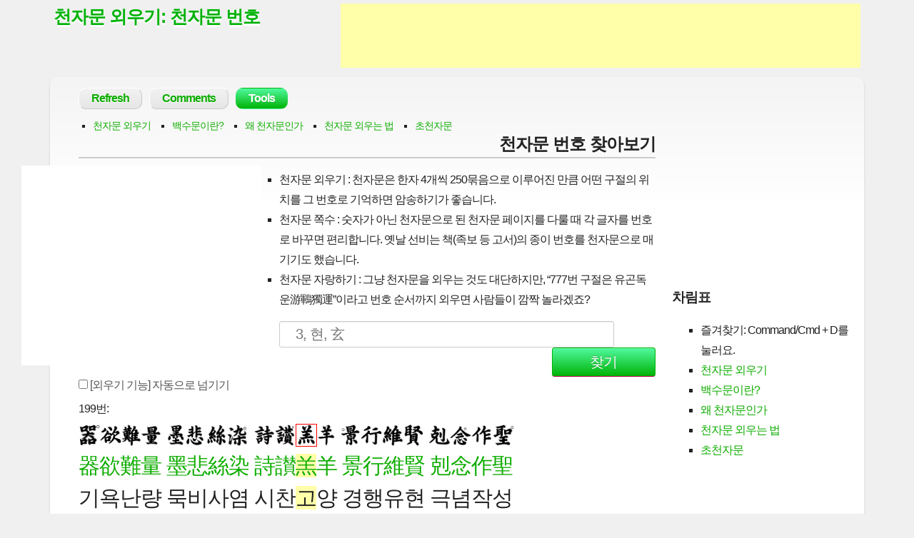

--- FILE ---
content_type: text/html
request_url: http://1000.uny.kr/?q=199
body_size: 344731
content:
<!DOCTYPE html>
<html lang="en">
<head>

	<meta charset="utf-8">

	<!-- Always force latest IE rendering engine & Chrome Frame -->
	<!--<meta http-equiv="X-UA-Compatible" content="IE=edge,chrome=1">-->

	<title>器欲難量 墨悲絲染 詩讃羔羊 景行維賢 剋念作聖  @ 천자문 순서</title>

	<meta name="description" content="천자문원문, 천자문전문, 천자문외우기, 천자문순서, 천자문쪽수, 천자문페이지, 천자문, 千字文, 백수문, 白首文, 한석봉, 한호천자문, 석봉천자문, 천자문암송, 초서천자문, 초천자문">

	 <!-- Mobile viewport optimized: j.mp/bplateviewport -->
	<meta name="viewport" content="width=device-width">

	<link href="/style.css" rel="stylesheet">
	<!-- Load Open Sans and Merriweather from Google Fonts
		For optimal performance, customize it to load the styles you need:
		http://goo.gl/QufgJ
	<link href="//fonts.googleapis.com/css?family=Open+Sans:400italic,700italic,400,700|Merriweather:400,700,900" rel="stylesheet">-->

	<!-- All JavaScript at the bottom, except for Modernizr
		Modernizr enables HTML5 elements & feature detects; It includes Respond, a polyfill for min/max-width CSS3 Media Queries
		For optimal performance, use a custom Modernizr build: www.modernizr.com/download/
	<script src="js/modernizr-2.6.1.min.js"></script>-->
	<script src="js/add_bookmark.js"></script>
	<!--[if lt IE 9]>
		<script src="http://html5shiv.googlecode.com/svn/trunk/html5.js"></script>
	<![endif]-->
	<script>
  (function(i,s,o,g,r,a,m){i['GoogleAnalyticsObject']=r;i[r]=i[r]||function(){
  (i[r].q=i[r].q||[]).push(arguments)},i[r].l=1*new Date();a=s.createElement(o),
  m=s.getElementsByTagName(o)[0];a.async=1;a.src=g;m.parentNode.insertBefore(a,m)
  })(window,document,'script','//www.google-analytics.com/analytics.js','ga');

  ga('create', 'UA-47031401-1', 'auto');
  ga('send', 'pageview');

</script>
</head>

<body>

	<!-- Prompt IE 6 and 7 users to install Chrome Frame:		chromium.org/developers/how-tos/chrome-frame-getting-started -->
	<!--[if lt IE 8]>
		<p class="chromeframe alert alert-warning">손님, <strong>골동품</strong>을 쓰고 계시네요. <a href="http://browsehappy.com/">새 인터넷 브라우저</a>로 바꾸거나  <a href="http://chrome.google.com">구글 크롬</a>을 써보는 건 어떨까요? 더 넓은 세상을 향하여...</p>
	<![endif]-->
	<!--[if IE]><span class="ie"></span><![endif]-->
	
	<header id="master-header" class="clearfix" role="banner">

		<div>
			<h1 id="site-title"><a href="http://1000.uny.kr">천자문 외우기: 천자문 번호</a></h1>
			<div id="site-description"><script type="text/javascript">
    google_ad_client = "ca-pub-1632605866291824";
    google_ad_slot = "8915382333";
    google_ad_width = 728;
    google_ad_height = 90;
</script>
<!-- lotto-728x90 -->
<script type="text/javascript"
src="//pagead2.googlesyndication.com/pagead/show_ads.js">
</script></div>
		</div>

	</header> <!-- #master-header -->

<div id="main" class="row clearfix">

	<!-- Main navigation -->
	<nav class="main-navigation clearfix span12" role="navigation">
		<h3 class="assistive-text">Main menu</h3>
		<ul>
									<li><a href="http://1000.uny.kr">Refresh</a></li>
			<li><a href="http://list.uny.kr">Comments</a></li>
			<li class="current"><a href="http://tad.cc/?m=tools">Tools</a>
				<ul class="sub-menu">
					          <li><a href="http://ese.kr">ESE Disposable Email</a></li>
					<li><a href="http://loy.kr">Image Storage</a></li>
					<li><a href="http://bei.kr">What is my IP</a></li>
					<li><a href="http://lom.kr">Lotto numbers</a></li>
					<li><a href="http://cko.kr">CKO</a></li>
					<li><a href="http://cid.kr">QR Code</a></li>
				</ul>
			</li>		</ul>
	</nav> <!-- #main-navigation -->
	<div id="horizontalmenu">
		<ul>
		<li><a href="http://1000.uny.kr">천자문 외우기</a></li><li><a href="http://1000.uny.kr/?m=1">백수문이란?</a></li><li><a href="http://1000.uny.kr/?m=2">왜 천자문인가</a></li><li><a href="http://1000.uny.kr/?m=3">천자문 외우는 법</a></li><li><a href="http://1000.uny.kr/?m=4">초천자문</a></li>		
		</ul>
		<div class="clearfix"></div>
	</div>
	
<div id="content" role="main" class="span9">
	<article class="post hentry">

		<header class="entry-header">
			<h1 class="entry-title">
				천자문 번호 찾아보기			</h1>
			<!--<div class="ads">--><script async src="//pagead2.googlesyndication.com/pagead/js/adsbygoogle.js"></script>
<ins class="adsbygoogle ads"
     style="display:inline-block"
     data-ad-client="ca-pub-1632605866291824"
     data-ad-slot="8405190336"></ins>
<script>
(adsbygoogle = window.adsbygoogle || []).push({});
</script><!--</div>-->
		</header> <!-- .entry-header -->
<div class="entry-content">
  <ul>
    <li>천자문 외우기 : 천자문은 한자 4개씩 250묶음으로 이루어진 만큼 어떤 구절의 위치를 그 번호로 기억하면 암송하기가 좋습니다.</li>
    <li>천자문 쪽수 : 숫자가 아닌 천자문으로 된 천자문 페이지를 다룰 때 각 글자를 번호로 바꾸면 편리합니다. 옛날 선비는 책(족보 등 고서)의 종이 번호를 천자문으로 매기기도 했습니다.</li>
    <li>천자문 자랑하기 : 그냥 천자문을 외우는 것도 대단하지만, “777번 구절은 유곤독운游鶤獨運”이라고 번호 순서까지 외우면 사람들이 깜짝 놀라겠죠?</li>
  </ul>
  <form id="hanja" action="/" method="GET" class="row">
      <div class="parallelform" style="margin:0px;">
        <input id="q" type="search" name="q" placeholder="3, 현, 玄">
        <input type="submit" value="찾기" class="primary">
        <label class="clear"><input type="checkbox" name="refresh"> [외우기 기능] 자동으로 넘기기</label>
      </div>
  </form>    
  
 199번: <div class="hanja1000"><a href="http://uny.kr/?q=%E5%99%A8" target="1000_uny_kr"><img src="http://1000.uny.kr/img/1000/%E5%99%A8.png" alt="器"></a><a href="http://uny.kr/?q=%E6%AC%B2" target="1000_uny_kr"><img src="http://1000.uny.kr/img/1000/%E6%AC%B2.png" alt="欲"></a><a href="http://uny.kr/?q=%E9%9B%A3" target="1000_uny_kr"><img src="http://1000.uny.kr/img/1000/%E9%9B%A3.png" alt="難"></a><a href="http://uny.kr/?q=%E9%87%8F" target="1000_uny_kr"><img src="http://1000.uny.kr/img/1000/%E9%87%8F.png" alt="量"></a> <a href="http://uny.kr/?q=%E5%A2%A8" target="1000_uny_kr"><img src="http://1000.uny.kr/img/1000/%E5%A2%A8.png" alt="墨"></a><a href="http://uny.kr/?q=%E6%82%B2" target="1000_uny_kr"><img src="http://1000.uny.kr/img/1000/%E6%82%B2.png" alt="悲"></a><a href="http://uny.kr/?q=%E7%B5%B2" target="1000_uny_kr"><img src="http://1000.uny.kr/img/1000/%E7%B5%B2.png" alt="絲"></a><a href="http://uny.kr/?q=%E6%9F%93" target="1000_uny_kr"><img src="http://1000.uny.kr/img/1000/%E6%9F%93.png" alt="染"></a> <a href="http://uny.kr/?q=%E8%A9%A9" target="1000_uny_kr"><img src="http://1000.uny.kr/img/1000/%E8%A9%A9.png" alt="詩"></a><a href="http://uny.kr/?q=%E8%AE%83" target="1000_uny_kr"><img src="http://1000.uny.kr/img/1000/%E8%AE%83.png" alt="讃"></a><a href="http://uny.kr/?q=%E7%BE%94" target="1000_uny_kr"><img src="http://1000.uny.kr/img/1000/%E7%BE%94.png" alt="羔" class="strongchar"></a><a href="http://uny.kr/?q=%E7%BE%8A" target="1000_uny_kr"><img src="http://1000.uny.kr/img/1000/%E7%BE%8A.png" alt="羊"></a> <a href="http://uny.kr/?q=%E6%99%AF" target="1000_uny_kr"><img src="http://1000.uny.kr/img/1000/%E6%99%AF.png" alt="景"></a><a href="http://uny.kr/?q=%E8%A1%8C" target="1000_uny_kr"><img src="http://1000.uny.kr/img/1000/%E8%A1%8C.png" alt="行"></a><a href="http://uny.kr/?q=%E7%B6%AD" target="1000_uny_kr"><img src="http://1000.uny.kr/img/1000/%E7%B6%AD.png" alt="維"></a><a href="http://uny.kr/?q=%E8%B3%A2" target="1000_uny_kr"><img src="http://1000.uny.kr/img/1000/%E8%B3%A2.png" alt="賢"></a> <a href="http://uny.kr/?q=%E5%89%8B" target="1000_uny_kr"><img src="http://1000.uny.kr/img/1000/%E5%89%8B.png" alt="剋"></a><a href="http://uny.kr/?q=%E5%BF%B5" target="1000_uny_kr"><img src="http://1000.uny.kr/img/1000/%E5%BF%B5.png" alt="念"></a><a href="http://uny.kr/?q=%E4%BD%9C" target="1000_uny_kr"><img src="http://1000.uny.kr/img/1000/%E4%BD%9C.png" alt="作"></a><a href="http://uny.kr/?q=%E8%81%96" target="1000_uny_kr"><img src="http://1000.uny.kr/img/1000/%E8%81%96.png" alt="聖"></a> <br><a href="/?q=189">器</a><a href="/?q=190">欲</a><a href="/?q=191">難</a><a href="/?q=192">量</a> <a href="/?q=193">墨</a><a href="/?q=194">悲</a><a href="/?q=195">絲</a><a href="/?q=196">染</a> <a href="/?q=197">詩</a><a href="/?q=198">讃</a><strong><a href="/?q=199">羔</a></strong><a href="/?q=200">羊</a> <a href="/?q=201">景</a><a href="/?q=202">行</a><a href="/?q=203">維</a><a href="/?q=204">賢</a> <a href="/?q=205">剋</a><a href="/?q=206">念</a><a href="/?q=207">作</a><a href="/?q=208">聖</a> <br>기욕난량 묵비사염 시찬<strong>고</strong>양 경행유현 극념작성 <br></div>
 <br>
    <div class="hanja1000list">
          <button id="zoomin">확대</button>
      <button id="zoomout">축소</button>
    <span style="white-space:pre"><a href="/?q=1" title="天"><img src="[data-uri]" alt="天"></a><a href="/?q=2" title="地"><img src="[data-uri]" alt="地"></a><a href="/?q=3" title="玄"><img src="[data-uri]" alt="玄"></a><a href="/?q=4" title="黃"><img src="[data-uri]" alt="黃"></a></span> <span style="white-space:pre"><a href="/?q=5" title="宇"><img src="[data-uri]" alt="宇"></a><a href="/?q=6" title="宙"><img src="[data-uri]" alt="宙"></a><a href="/?q=7" title="洪"><img src="[data-uri]" alt="洪"></a><a href="/?q=8" title="荒"><img src="[data-uri]" alt="荒"></a></span> <span style="white-space:pre"><a href="/?q=9" title="日"><img src="[data-uri]" alt="日"></a><a href="/?q=10" title="月"><img src="[data-uri]" alt="月"></a><a href="/?q=11" title="盈"><img src="[data-uri]" alt="盈"></a><a href="/?q=12" title="昃"><img src="[data-uri]" alt="昃"></a></span> <span style="white-space:pre"><a href="/?q=13" title="辰"><img src="[data-uri]" alt="辰"></a><a href="/?q=14" title="宿"><img src="[data-uri]" alt="宿"></a><a href="/?q=15" title="列"><img src="[data-uri]" alt="列"></a><a href="/?q=16" title="張"><img src="[data-uri]" alt="張"></a></span> <span style="white-space:pre"><a href="/?q=17" title="寒"><img src="[data-uri]" alt="寒"></a><a href="/?q=18" title="來"><img src="[data-uri]" alt="來"></a><a href="/?q=19" title="暑"><img src="[data-uri]" alt="暑"></a><a href="/?q=20" title="往"><img src="[data-uri]" alt="往"></a></span> <span style="white-space:pre"><a href="/?q=21" title="秋"><img src="[data-uri]" alt="秋"></a><a href="/?q=22" title="收"><img src="[data-uri]" alt="收"></a><a href="/?q=23" title="冬"><img src="[data-uri]" alt="冬"></a><a href="/?q=24" title="藏"><img src="[data-uri]" alt="藏"></a></span> <span style="white-space:pre"><a href="/?q=25" title="閏"><img src="[data-uri]" alt="閏"></a><a href="/?q=26" title="餘"><img src="[data-uri]" alt="餘"></a><a href="/?q=27" title="成"><img src="[data-uri]" alt="成"></a><a href="/?q=28" title="歲"><img src="[data-uri]" alt="歲"></a></span> <span style="white-space:pre"><a href="/?q=29" title="律"><img src="[data-uri]" alt="律"></a><a href="/?q=30" title="呂"><img src="[data-uri]" alt="呂"></a><a href="/?q=31" title="調"><img src="[data-uri]" alt="調"></a><a href="/?q=32" title="陽"><img src="[data-uri]" alt="陽"></a></span> <span style="white-space:pre"><a href="/?q=33" title="雲"><img src="[data-uri]" alt="雲"></a><a href="/?q=34" title="騰"><img src="[data-uri]" alt="騰"></a><a href="/?q=35" title="致"><img src="[data-uri]" alt="致"></a><a href="/?q=36" title="雨"><img src="[data-uri]" alt="雨"></a></span> <span style="white-space:pre"><a href="/?q=37" title="露"><img src="[data-uri]" alt="露"></a><a href="/?q=38" title="結"><img src="[data-uri]" alt="結"></a><a href="/?q=39" title="爲"><img src="[data-uri]" alt="爲"></a><a href="/?q=40" title="霜"><img src="[data-uri]" alt="霜"></a></span> <span style="white-space:pre"><a href="/?q=41" title="金"><img src="[data-uri]" alt="金"></a><a href="/?q=42" title="生"><img src="[data-uri]" alt="生"></a><a href="/?q=43" title="麗"><img src="[data-uri]" alt="麗"></a><a href="/?q=44" title="水"><img src="[data-uri]" alt="水"></a></span> <span style="white-space:pre"><a href="/?q=45" title="玉"><img src="[data-uri]" alt="玉"></a><a href="/?q=46" title="出"><img src="[data-uri]" alt="出"></a><a href="/?q=47" title="昆"><img src="[data-uri]" alt="昆"></a><a href="/?q=48" title="岡"><img src="[data-uri]" alt="岡"></a></span> <span style="white-space:pre"><a href="/?q=49" title="劒"><img src="[data-uri]" alt="劒"></a><a href="/?q=50" title="號"><img src="[data-uri]" alt="號"></a><a href="/?q=51" title="巨"><img src="[data-uri]" alt="巨"></a><a href="/?q=52" title="闕"><img src="[data-uri]" alt="闕"></a></span> <span style="white-space:pre"><a href="/?q=53" title="珠"><img src="[data-uri]" alt="珠"></a><a href="/?q=54" title="稱"><img src="[data-uri]" alt="稱"></a><a href="/?q=55" title="夜"><img src="[data-uri]" alt="夜"></a><a href="/?q=56" title="光"><img src="[data-uri]" alt="光"></a></span> <span style="white-space:pre"><a href="/?q=57" title="果"><img src="[data-uri]" alt="果"></a><a href="/?q=58" title="珍"><img src="[data-uri]" alt="珍"></a><a href="/?q=59" title="李"><img src="[data-uri]" alt="李"></a><a href="/?q=60" title="柰"><img src="[data-uri]" alt="柰"></a></span> <span style="white-space:pre"><a href="/?q=61" title="菜"><img src="[data-uri]" alt="菜"></a><a href="/?q=62" title="重"><img src="[data-uri]" alt="重"></a><a href="/?q=63" title="芥"><img src="[data-uri]" alt="芥"></a><a href="/?q=64" title="薑"><img src="[data-uri]" alt="薑"></a></span> <span style="white-space:pre"><a href="/?q=65" title="海"><img src="[data-uri]" alt="海"></a><a href="/?q=66" title="醎"><img src="[data-uri]" alt="醎"></a><a href="/?q=67" title="河"><img src="[data-uri]" alt="河"></a><a href="/?q=68" title="淡"><img src="[data-uri]" alt="淡"></a></span> <span style="white-space:pre"><a href="/?q=69" title="鱗"><img src="[data-uri]" alt="鱗"></a><a href="/?q=70" title="潛"><img src="[data-uri]" alt="潛"></a><a href="/?q=71" title="羽"><img src="[data-uri]" alt="羽"></a><a href="/?q=72" title="翔"><img src="[data-uri]" alt="翔"></a></span> <span style="white-space:pre"><a href="/?q=73" title="龍"><img src="[data-uri]" alt="龍"></a><a href="/?q=74" title="師"><img src="[data-uri]" alt="師"></a><a href="/?q=75" title="火"><img src="[data-uri]" alt="火"></a><a href="/?q=76" title="帝"><img src="[data-uri]" alt="帝"></a></span> <span style="white-space:pre"><a href="/?q=77" title="鳥"><img src="[data-uri]" alt="鳥"></a><a href="/?q=78" title="官"><img src="[data-uri]" alt="官"></a><a href="/?q=79" title="人"><img src="[data-uri]" alt="人"></a><a href="/?q=80" title="皇"><img src="[data-uri]" alt="皇"></a></span> <span style="white-space:pre"><a href="/?q=81" title="始"><img src="[data-uri]" alt="始"></a><a href="/?q=82" title="制"><img src="[data-uri]" alt="制"></a><a href="/?q=83" title="文"><img src="[data-uri]" alt="文"></a><a href="/?q=84" title="字"><img src="[data-uri]" alt="字"></a></span> <span style="white-space:pre"><a href="/?q=85" title="乃"><img src="[data-uri]" alt="乃"></a><a href="/?q=86" title="服"><img src="[data-uri]" alt="服"></a><a href="/?q=87" title="衣"><img src="[data-uri]" alt="衣"></a><a href="/?q=88" title="裳"><img src="[data-uri]" alt="裳"></a></span> <span style="white-space:pre"><a href="/?q=89" title="推"><img src="[data-uri]" alt="推"></a><a href="/?q=90" title="位"><img src="[data-uri]" alt="位"></a><a href="/?q=91" title="讓"><img src="[data-uri]" alt="讓"></a><a href="/?q=92" title="國"><img src="[data-uri]" alt="國"></a></span> <span style="white-space:pre"><a href="/?q=93" title="有"><img src="[data-uri]" alt="有"></a><a href="/?q=94" title="虞"><img src="[data-uri]" alt="虞"></a><a href="/?q=95" title="陶"><img src="[data-uri]" alt="陶"></a><a href="/?q=96" title="唐"><img src="[data-uri]" alt="唐"></a></span> <span style="white-space:pre"><a href="/?q=97" title="吊"><img src="[data-uri]" alt="吊"></a><a href="/?q=98" title="民"><img src="[data-uri]" alt="民"></a><a href="/?q=99" title="伐"><img src="[data-uri]" alt="伐"></a><a href="/?q=100" title="罪"><img src="[data-uri]" alt="罪"></a></span> <span style="white-space:pre"><a href="/?q=101" title="周"><img src="[data-uri]" alt="周"></a><a href="/?q=102" title="發"><img src="[data-uri]" alt="發"></a><a href="/?q=103" title="殷"><img src="[data-uri]" alt="殷"></a><a href="/?q=104" title="湯"><img src="[data-uri]" alt="湯"></a></span> <span style="white-space:pre"><a href="/?q=105" title="坐"><img src="[data-uri]" alt="坐"></a><a href="/?q=106" title="朝"><img src="[data-uri]" alt="朝"></a><a href="/?q=107" title="問"><img src="[data-uri]" alt="問"></a><a href="/?q=108" title="道"><img src="[data-uri]" alt="道"></a></span> <span style="white-space:pre"><a href="/?q=109" title="垂"><img src="[data-uri]" alt="垂"></a><a href="/?q=110" title="拱"><img src="[data-uri]" alt="拱"></a><a href="/?q=111" title="平"><img src="[data-uri]" alt="平"></a><a href="/?q=112" title="章"><img src="[data-uri]" alt="章"></a></span> <span style="white-space:pre"><a href="/?q=113" title="愛"><img src="[data-uri]" alt="愛"></a><a href="/?q=114" title="育"><img src="[data-uri]" alt="育"></a><a href="/?q=115" title="黎"><img src="[data-uri]" alt="黎"></a><a href="/?q=116" title="首"><img src="[data-uri]" alt="首"></a></span> <span style="white-space:pre"><a href="/?q=117" title="臣"><img src="[data-uri]" alt="臣"></a><a href="/?q=118" title="伏"><img src="[data-uri]" alt="伏"></a><a href="/?q=119" title="戎"><img src="[data-uri]" alt="戎"></a><a href="/?q=120" title="羌"><img src="[data-uri]" alt="羌"></a></span> <span style="white-space:pre"><a href="/?q=121" title="遐"><img src="[data-uri]" alt="遐"></a><a href="/?q=122" title="邇"><img src="[data-uri]" alt="邇"></a><a href="/?q=123" title="壹"><img src="[data-uri]" alt="壹"></a><a href="/?q=124" title="體"><img src="[data-uri]" alt="體"></a></span> <span style="white-space:pre"><a href="/?q=125" title="率"><img src="[data-uri]" alt="率"></a><a href="/?q=126" title="賓"><img src="[data-uri]" alt="賓"></a><a href="/?q=127" title="歸"><img src="[data-uri]" alt="歸"></a><a href="/?q=128" title="王"><img src="[data-uri]" alt="王"></a></span> <span style="white-space:pre"><a href="/?q=129" title="鳴"><img src="[data-uri]" alt="鳴"></a><a href="/?q=130" title="鳳"><img src="[data-uri]" alt="鳳"></a><a href="/?q=131" title="在"><img src="[data-uri]" alt="在"></a><a href="/?q=132" title="樹"><img src="[data-uri]" alt="樹"></a></span> <span style="white-space:pre"><a href="/?q=133" title="白"><img src="[data-uri]" alt="白"></a><a href="/?q=134" title="駒"><img src="[data-uri]" alt="駒"></a><a href="/?q=135" title="食"><img src="[data-uri]" alt="食"></a><a href="/?q=136" title="場"><img src="[data-uri]" alt="場"></a></span> <span style="white-space:pre"><a href="/?q=137" title="化"><img src="[data-uri]" alt="化"></a><a href="/?q=138" title="被"><img src="[data-uri]" alt="被"></a><a href="/?q=139" title="草"><img src="[data-uri]" alt="草"></a><a href="/?q=140" title="木"><img src="[data-uri]" alt="木"></a></span> <span style="white-space:pre"><a href="/?q=141" title="賴"><img src="[data-uri]" alt="賴"></a><a href="/?q=142" title="及"><img src="[data-uri]" alt="及"></a><a href="/?q=143" title="萬"><img src="[data-uri]" alt="萬"></a><a href="/?q=144" title="方"><img src="[data-uri]" alt="方"></a></span> <span style="white-space:pre"><a href="/?q=145" title="蓋"><img src="[data-uri]" alt="蓋"></a><a href="/?q=146" title="此"><img src="[data-uri]" alt="此"></a><a href="/?q=147" title="身"><img src="[data-uri]" alt="身"></a><a href="/?q=148" title="發"><img src="[data-uri]" alt="發"></a></span> <span style="white-space:pre"><a href="/?q=149" title="四"><img src="[data-uri]" alt="四"></a><a href="/?q=150" title="大"><img src="[data-uri]" alt="大"></a><a href="/?q=151" title="五"><img src="[data-uri]" alt="五"></a><a href="/?q=152" title="常"><img src="[data-uri]" alt="常"></a></span> <span style="white-space:pre"><a href="/?q=153" title="恭"><img src="[data-uri]" alt="恭"></a><a href="/?q=154" title="惟"><img src="[data-uri]" alt="惟"></a><a href="/?q=155" title="鞠"><img src="[data-uri]" alt="鞠"></a><a href="/?q=156" title="養"><img src="[data-uri]" alt="養"></a></span> <span style="white-space:pre"><a href="/?q=157" title="豈"><img src="[data-uri]" alt="豈"></a><a href="/?q=158" title="敢"><img src="[data-uri]" alt="敢"></a><a href="/?q=159" title="毀"><img src="[data-uri]" alt="毀"></a><a href="/?q=160" title="傷"><img src="[data-uri]" alt="傷"></a></span> <span style="white-space:pre"><a href="/?q=161" title="女"><img src="[data-uri]" alt="女"></a><a href="/?q=162" title="慕"><img src="[data-uri]" alt="慕"></a><a href="/?q=163" title="貞"><img src="[data-uri]" alt="貞"></a><a href="/?q=164" title="潔"><img src="[data-uri]" alt="潔"></a></span> <span style="white-space:pre"><a href="/?q=165" title="男"><img src="[data-uri]" alt="男"></a><a href="/?q=166" title="效"><img src="[data-uri]" alt="效"></a><a href="/?q=167" title="才"><img src="[data-uri]" alt="才"></a><a href="/?q=168" title="良"><img src="[data-uri]" alt="良"></a></span> <span style="white-space:pre"><a href="/?q=169" title="知"><img src="[data-uri]" alt="知"></a><a href="/?q=170" title="過"><img src="[data-uri]" alt="過"></a><a href="/?q=171" title="必"><img src="[data-uri]" alt="必"></a><a href="/?q=172" title="改"><img src="[data-uri]" alt="改"></a></span> <span style="white-space:pre"><a href="/?q=173" title="得"><img src="[data-uri]" alt="得"></a><a href="/?q=174" title="能"><img src="[data-uri]" alt="能"></a><a href="/?q=175" title="莫"><img src="[data-uri]" alt="莫"></a><a href="/?q=176" title="忘"><img src="[data-uri]" alt="忘"></a></span> <span style="white-space:pre"><a href="/?q=177" title="罔"><img src="[data-uri]" alt="罔"></a><a href="/?q=178" title="談"><img src="[data-uri]" alt="談"></a><a href="/?q=179" title="彼"><img src="[data-uri]" alt="彼"></a><a href="/?q=180" title="短"><img src="[data-uri]" alt="短"></a></span> <span style="white-space:pre"><a href="/?q=181" title="靡"><img src="[data-uri]" alt="靡"></a><a href="/?q=182" title="恃"><img src="[data-uri]" alt="恃"></a><a href="/?q=183" title="己"><img src="[data-uri]" alt="己"></a><a href="/?q=184" title="長"><img src="[data-uri]" alt="長"></a></span> <span style="white-space:pre"><a href="/?q=185" title="信"><img src="[data-uri]" alt="信"></a><a href="/?q=186" title="使"><img src="[data-uri]" alt="使"></a><a href="/?q=187" title="可"><img src="[data-uri]" alt="可"></a><a href="/?q=188" title="覆"><img src="[data-uri]" alt="覆"></a></span> <span style="white-space:pre"><a href="/?q=189" title="器"><img src="[data-uri]" alt="器"></a><a href="/?q=190" title="欲"><img src="[data-uri]" alt="欲"></a><a href="/?q=191" title="難"><img src="[data-uri]" alt="難"></a><a href="/?q=192" title="量"><img src="[data-uri]" alt="量"></a></span> <span style="white-space:pre"><a href="/?q=193" title="墨"><img src="[data-uri]" alt="墨"></a><a href="/?q=194" title="悲"><img src="[data-uri]" alt="悲"></a><a href="/?q=195" title="絲"><img src="[data-uri]" alt="絲"></a><a href="/?q=196" title="染"><img src="[data-uri]" alt="染"></a></span> <span style="white-space:pre"><a href="/?q=197" title="詩"><img src="[data-uri]" alt="詩"></a><a href="/?q=198" title="讃"><img src="[data-uri]" alt="讃"></a><a href="/?q=199" title="羔"><img src="[data-uri]" alt="羔"></a><a href="/?q=200" title="羊"><img src="[data-uri]" alt="羊"></a></span> <span style="white-space:pre"><a href="/?q=201" title="景"><img src="[data-uri]" alt="景"></a><a href="/?q=202" title="行"><img src="[data-uri]" alt="行"></a><a href="/?q=203" title="維"><img src="[data-uri]" alt="維"></a><a href="/?q=204" title="賢"><img src="[data-uri]" alt="賢"></a></span> <span style="white-space:pre"><a href="/?q=205" title="剋"><img src="[data-uri]" alt="剋"></a><a href="/?q=206" title="念"><img src="[data-uri]" alt="念"></a><a href="/?q=207" title="作"><img src="[data-uri]" alt="作"></a><a href="/?q=208" title="聖"><img src="[data-uri]" alt="聖"></a></span> <span style="white-space:pre"><a href="/?q=209" title="德"><img src="[data-uri]" alt="德"></a><a href="/?q=210" title="建"><img src="[data-uri]" alt="建"></a><a href="/?q=211" title="名"><img src="[data-uri]" alt="名"></a><a href="/?q=212" title="立"><img src="[data-uri]" alt="立"></a></span> <span style="white-space:pre"><a href="/?q=213" title="形"><img src="[data-uri]" alt="形"></a><a href="/?q=214" title="端"><img src="[data-uri]" alt="端"></a><a href="/?q=215" title="表"><img src="[data-uri]" alt="表"></a><a href="/?q=216" title="正"><img src="[data-uri]" alt="正"></a></span> <span style="white-space:pre"><a href="/?q=217" title="空"><img src="[data-uri]" alt="空"></a><a href="/?q=218" title="谷"><img src="[data-uri]" alt="谷"></a><a href="/?q=219" title="傳"><img src="[data-uri]" alt="傳"></a><a href="/?q=220" title="聲"><img src="[data-uri]" alt="聲"></a></span> <span style="white-space:pre"><a href="/?q=221" title="虛"><img src="[data-uri]" alt="虛"></a><a href="/?q=222" title="堂"><img src="[data-uri]" alt="堂"></a><a href="/?q=223" title="習"><img src="[data-uri]" alt="習"></a><a href="/?q=224" title="聽"><img src="[data-uri]" alt="聽"></a></span> <span style="white-space:pre"><a href="/?q=225" title="禍"><img src="[data-uri]" alt="禍"></a><a href="/?q=226" title="因"><img src="[data-uri]" alt="因"></a><a href="/?q=227" title="惡"><img src="[data-uri]" alt="惡"></a><a href="/?q=228" title="積"><img src="[data-uri]" alt="積"></a></span> <span style="white-space:pre"><a href="/?q=229" title="福"><img src="[data-uri]" alt="福"></a><a href="/?q=230" title="緣"><img src="[data-uri]" alt="緣"></a><a href="/?q=231" title="善"><img src="[data-uri]" alt="善"></a><a href="/?q=232" title="慶"><img src="[data-uri]" alt="慶"></a></span> <span style="white-space:pre"><a href="/?q=233" title="尺"><img src="[data-uri]" alt="尺"></a><a href="/?q=234" title="璧"><img src="[data-uri]" alt="璧"></a><a href="/?q=235" title="非"><img src="[data-uri]" alt="非"></a><a href="/?q=236" title="寶"><img src="[data-uri]" alt="寶"></a></span> <span style="white-space:pre"><a href="/?q=237" title="寸"><img src="[data-uri]" alt="寸"></a><a href="/?q=238" title="陰"><img src="[data-uri]" alt="陰"></a><a href="/?q=239" title="是"><img src="[data-uri]" alt="是"></a><a href="/?q=240" title="競"><img src="[data-uri]" alt="競"></a></span> <span style="white-space:pre"><a href="/?q=241" title="資"><img src="[data-uri]" alt="資"></a><a href="/?q=242" title="父"><img src="[data-uri]" alt="父"></a><a href="/?q=243" title="事"><img src="[data-uri]" alt="事"></a><a href="/?q=244" title="君"><img src="[data-uri]" alt="君"></a></span> <span style="white-space:pre"><a href="/?q=245" title="曰"><img src="[data-uri]" alt="曰"></a><a href="/?q=246" title="嚴"><img src="[data-uri]" alt="嚴"></a><a href="/?q=247" title="與"><img src="[data-uri]" alt="與"></a><a href="/?q=248" title="敬"><img src="[data-uri]" alt="敬"></a></span> <span style="white-space:pre"><a href="/?q=249" title="孝"><img src="[data-uri]" alt="孝"></a><a href="/?q=250" title="當"><img src="[data-uri]" alt="當"></a><a href="/?q=251" title="竭"><img src="[data-uri]" alt="竭"></a><a href="/?q=252" title="力"><img src="[data-uri]" alt="力"></a></span> <span style="white-space:pre"><a href="/?q=253" title="忠"><img src="[data-uri]" alt="忠"></a><a href="/?q=254" title="則"><img src="[data-uri]" alt="則"></a><a href="/?q=255" title="盡"><img src="[data-uri]" alt="盡"></a><a href="/?q=256" title="命"><img src="[data-uri]" alt="命"></a></span> <span style="white-space:pre"><a href="/?q=257" title="臨"><img src="[data-uri]" alt="臨"></a><a href="/?q=258" title="深"><img src="[data-uri]" alt="深"></a><a href="/?q=259" title="履"><img src="[data-uri]" alt="履"></a><a href="/?q=260" title="薄"><img src="[data-uri]" alt="薄"></a></span> <span style="white-space:pre"><a href="/?q=261" title="夙"><img src="[data-uri]" alt="夙"></a><a href="/?q=262" title="興"><img src="[data-uri]" alt="興"></a><a href="/?q=263" title="溫"><img src="[data-uri]" alt="溫"></a><a href="/?q=264" title="凊"><img src="[data-uri]" alt="凊"></a></span> <span style="white-space:pre"><a href="/?q=265" title="似"><img src="[data-uri]" alt="似"></a><a href="/?q=266" title="蘭"><img src="[data-uri]" alt="蘭"></a><a href="/?q=267" title="斯"><img src="[data-uri]" alt="斯"></a><a href="/?q=268" title="馨"><img src="[data-uri]" alt="馨"></a></span> <span style="white-space:pre"><a href="/?q=269" title="如"><img src="[data-uri]" alt="如"></a><a href="/?q=270" title="松"><img src="[data-uri]" alt="松"></a><a href="/?q=271" title="之"><img src="[data-uri]" alt="之"></a><a href="/?q=272" title="盛"><img src="[data-uri]" alt="盛"></a></span> <span style="white-space:pre"><a href="/?q=273" title="川"><img src="[data-uri]" alt="川"></a><a href="/?q=274" title="流"><img src="[data-uri]" alt="流"></a><a href="/?q=275" title="不"><img src="[data-uri]" alt="不"></a><a href="/?q=276" title="息"><img src="[data-uri]" alt="息"></a></span> <span style="white-space:pre"><a href="/?q=277" title="淵"><img src="[data-uri]" alt="淵"></a><a href="/?q=278" title="澄"><img src="[data-uri]" alt="澄"></a><a href="/?q=279" title="取"><img src="[data-uri]" alt="取"></a><a href="/?q=280" title="映"><img src="[data-uri]" alt="映"></a></span> <span style="white-space:pre"><a href="/?q=281" title="容"><img src="[data-uri]" alt="容"></a><a href="/?q=282" title="止"><img src="[data-uri]" alt="止"></a><a href="/?q=283" title="若"><img src="[data-uri]" alt="若"></a><a href="/?q=284" title="思"><img src="[data-uri]" alt="思"></a></span> <span style="white-space:pre"><a href="/?q=285" title="言"><img src="[data-uri]" alt="言"></a><a href="/?q=286" title="辭"><img src="[data-uri]" alt="辭"></a><a href="/?q=287" title="安"><img src="[data-uri]" alt="安"></a><a href="/?q=288" title="定"><img src="[data-uri]" alt="定"></a></span> <span style="white-space:pre"><a href="/?q=289" title="篤"><img src="[data-uri]" alt="篤"></a><a href="/?q=290" title="初"><img src="[data-uri]" alt="初"></a><a href="/?q=291" title="誠"><img src="[data-uri]" alt="誠"></a><a href="/?q=292" title="美"><img src="[data-uri]" alt="美"></a></span> <span style="white-space:pre"><a href="/?q=293" title="慎"><img src="[data-uri]" alt="慎"></a><a href="/?q=294" title="終"><img src="[data-uri]" alt="終"></a><a href="/?q=295" title="宜"><img src="[data-uri]" alt="宜"></a><a href="/?q=296" title="令"><img src="[data-uri]" alt="令"></a></span> <span style="white-space:pre"><a href="/?q=297" title="榮"><img src="[data-uri]" alt="榮"></a><a href="/?q=298" title="業"><img src="[data-uri]" alt="業"></a><a href="/?q=299" title="所"><img src="[data-uri]" alt="所"></a><a href="/?q=300" title="基"><img src="[data-uri]" alt="基"></a></span> <span style="white-space:pre"><a href="/?q=301" title="籍"><img src="[data-uri]" alt="籍"></a><a href="/?q=302" title="甚"><img src="[data-uri]" alt="甚"></a><a href="/?q=303" title="無"><img src="[data-uri]" alt="無"></a><a href="/?q=304" title="竟"><img src="[data-uri]" alt="竟"></a></span> <span style="white-space:pre"><a href="/?q=305" title="學"><img src="[data-uri]" alt="學"></a><a href="/?q=306" title="優"><img src="[data-uri]" alt="優"></a><a href="/?q=307" title="登"><img src="[data-uri]" alt="登"></a><a href="/?q=308" title="仕"><img src="[data-uri]" alt="仕"></a></span> <span style="white-space:pre"><a href="/?q=309" title="攝"><img src="[data-uri]" alt="攝"></a><a href="/?q=310" title="職"><img src="[data-uri]" alt="職"></a><a href="/?q=311" title="從"><img src="[data-uri]" alt="從"></a><a href="/?q=312" title="政"><img src="[data-uri]" alt="政"></a></span> <span style="white-space:pre"><a href="/?q=313" title="存"><img src="[data-uri]" alt="存"></a><a href="/?q=314" title="以"><img src="[data-uri]" alt="以"></a><a href="/?q=315" title="甘"><img src="[data-uri]" alt="甘"></a><a href="/?q=316" title="棠"><img src="[data-uri]" alt="棠"></a></span> <span style="white-space:pre"><a href="/?q=317" title="去"><img src="[data-uri]" alt="去"></a><a href="/?q=318" title="而"><img src="[data-uri]" alt="而"></a><a href="/?q=319" title="益"><img src="[data-uri]" alt="益"></a><a href="/?q=320" title="詠"><img src="[data-uri]" alt="詠"></a></span> <span style="white-space:pre"><a href="/?q=321" title="樂"><img src="[data-uri]" alt="樂"></a><a href="/?q=322" title="殊"><img src="[data-uri]" alt="殊"></a><a href="/?q=323" title="貴"><img src="[data-uri]" alt="貴"></a><a href="/?q=324" title="賤"><img src="[data-uri]" alt="賤"></a></span> <span style="white-space:pre"><a href="/?q=325" title="禮"><img src="[data-uri]" alt="禮"></a><a href="/?q=326" title="別"><img src="[data-uri]" alt="別"></a><a href="/?q=327" title="尊"><img src="[data-uri]" alt="尊"></a><a href="/?q=328" title="卑"><img src="[data-uri]" alt="卑"></a></span> <span style="white-space:pre"><a href="/?q=329" title="上"><img src="[data-uri]" alt="上"></a><a href="/?q=330" title="和"><img src="[data-uri]" alt="和"></a><a href="/?q=331" title="下"><img src="[data-uri]" alt="下"></a><a href="/?q=332" title="睦"><img src="[data-uri]" alt="睦"></a></span> <span style="white-space:pre"><a href="/?q=333" title="夫"><img src="[data-uri]" alt="夫"></a><a href="/?q=334" title="唱"><img src="[data-uri]" alt="唱"></a><a href="/?q=335" title="婦"><img src="[data-uri]" alt="婦"></a><a href="/?q=336" title="隨"><img src="[data-uri]" alt="隨"></a></span> <span style="white-space:pre"><a href="/?q=337" title="外"><img src="[data-uri]" alt="外"></a><a href="/?q=338" title="受"><img src="[data-uri]" alt="受"></a><a href="/?q=339" title="傅"><img src="[data-uri]" alt="傅"></a><a href="/?q=340" title="訓"><img src="[data-uri]" alt="訓"></a></span> <span style="white-space:pre"><a href="/?q=341" title="入"><img src="[data-uri]" alt="入"></a><a href="/?q=342" title="奉"><img src="[data-uri]" alt="奉"></a><a href="/?q=343" title="母"><img src="[data-uri]" alt="母"></a><a href="/?q=344" title="儀"><img src="[data-uri]" alt="儀"></a></span> <span style="white-space:pre"><a href="/?q=345" title="諸"><img src="[data-uri]" alt="諸"></a><a href="/?q=346" title="姑"><img src="[data-uri]" alt="姑"></a><a href="/?q=347" title="伯"><img src="[data-uri]" alt="伯"></a><a href="/?q=348" title="叔"><img src="[data-uri]" alt="叔"></a></span> <span style="white-space:pre"><a href="/?q=349" title="猶"><img src="[data-uri]" alt="猶"></a><a href="/?q=350" title="子"><img src="[data-uri]" alt="子"></a><a href="/?q=351" title="比"><img src="[data-uri]" alt="比"></a><a href="/?q=352" title="兒"><img src="[data-uri]" alt="兒"></a></span> <span style="white-space:pre"><a href="/?q=353" title="孔"><img src="[data-uri]" alt="孔"></a><a href="/?q=354" title="懷"><img src="[data-uri]" alt="懷"></a><a href="/?q=355" title="兄"><img src="[data-uri]" alt="兄"></a><a href="/?q=356" title="弟"><img src="[data-uri]" alt="弟"></a></span> <span style="white-space:pre"><a href="/?q=357" title="同"><img src="[data-uri]" alt="同"></a><a href="/?q=358" title="氣"><img src="[data-uri]" alt="氣"></a><a href="/?q=359" title="連"><img src="[data-uri]" alt="連"></a><a href="/?q=360" title="枝"><img src="[data-uri]" alt="枝"></a></span> <span style="white-space:pre"><a href="/?q=361" title="交"><img src="[data-uri]" alt="交"></a><a href="/?q=362" title="友"><img src="[data-uri]" alt="友"></a><a href="/?q=363" title="投"><img src="[data-uri]" alt="投"></a><a href="/?q=364" title="分"><img src="[data-uri]" alt="分"></a></span> <span style="white-space:pre"><a href="/?q=365" title="切"><img src="[data-uri]" alt="切"></a><a href="/?q=366" title="磨"><img src="[data-uri]" alt="磨"></a><a href="/?q=367" title="箴"><img src="[data-uri]" alt="箴"></a><a href="/?q=368" title="規"><img src="[data-uri]" alt="規"></a></span> <span style="white-space:pre"><a href="/?q=369" title="仁"><img src="[data-uri]" alt="仁"></a><a href="/?q=370" title="慈"><img src="[data-uri]" alt="慈"></a><a href="/?q=371" title="隱"><img src="[data-uri]" alt="隱"></a><a href="/?q=372" title="惻"><img src="[data-uri]" alt="惻"></a></span> <span style="white-space:pre"><a href="/?q=373" title="造"><img src="[data-uri]" alt="造"></a><a href="/?q=374" title="次"><img src="[data-uri]" alt="次"></a><a href="/?q=375" title="弗"><img src="[data-uri]" alt="弗"></a><a href="/?q=376" title="離"><img src="[data-uri]" alt="離"></a></span> <span style="white-space:pre"><a href="/?q=377" title="節"><img src="[data-uri]" alt="節"></a><a href="/?q=378" title="義"><img src="[data-uri]" alt="義"></a><a href="/?q=379" title="廉"><img src="[data-uri]" alt="廉"></a><a href="/?q=380" title="退"><img src="[data-uri]" alt="退"></a></span> <span style="white-space:pre"><a href="/?q=381" title="顛"><img src="[data-uri]" alt="顛"></a><a href="/?q=382" title="沛"><img src="[data-uri]" alt="沛"></a><a href="/?q=383" title="匪"><img src="[data-uri]" alt="匪"></a><a href="/?q=384" title="虧"><img src="[data-uri]" alt="虧"></a></span> <span style="white-space:pre"><a href="/?q=385" title="性"><img src="[data-uri]" alt="性"></a><a href="/?q=386" title="靜"><img src="[data-uri]" alt="靜"></a><a href="/?q=387" title="情"><img src="[data-uri]" alt="情"></a><a href="/?q=388" title="逸"><img src="[data-uri]" alt="逸"></a></span> <span style="white-space:pre"><a href="/?q=389" title="心"><img src="[data-uri]" alt="心"></a><a href="/?q=390" title="動"><img src="[data-uri]" alt="動"></a><a href="/?q=391" title="神"><img src="[data-uri]" alt="神"></a><a href="/?q=392" title="疲"><img src="[data-uri]" alt="疲"></a></span> <span style="white-space:pre"><a href="/?q=393" title="守"><img src="[data-uri]" alt="守"></a><a href="/?q=394" title="真"><img src="[data-uri]" alt="真"></a><a href="/?q=395" title="志"><img src="[data-uri]" alt="志"></a><a href="/?q=396" title="滿"><img src="[data-uri]" alt="滿"></a></span> <span style="white-space:pre"><a href="/?q=397" title="逐"><img src="[data-uri]" alt="逐"></a><a href="/?q=398" title="物"><img src="[data-uri]" alt="物"></a><a href="/?q=399" title="意"><img src="[data-uri]" alt="意"></a><a href="/?q=400" title="移"><img src="[data-uri]" alt="移"></a></span> <span style="white-space:pre"><a href="/?q=401" title="堅"><img src="[data-uri]" alt="堅"></a><a href="/?q=402" title="持"><img src="[data-uri]" alt="持"></a><a href="/?q=403" title="雅"><img src="[data-uri]" alt="雅"></a><a href="/?q=404" title="操"><img src="[data-uri]" alt="操"></a></span> <span style="white-space:pre"><a href="/?q=405" title="好"><img src="[data-uri]" alt="好"></a><a href="/?q=406" title="爵"><img src="[data-uri]" alt="爵"></a><a href="/?q=407" title="自"><img src="[data-uri]" alt="自"></a><a href="/?q=408" title="縻"><img src="[data-uri]" alt="縻"></a></span> <span style="white-space:pre"><a href="/?q=409" title="都"><img src="[data-uri]" alt="都"></a><a href="/?q=410" title="邑"><img src="[data-uri]" alt="邑"></a><a href="/?q=411" title="華"><img src="[data-uri]" alt="華"></a><a href="/?q=412" title="夏"><img src="[data-uri]" alt="夏"></a></span> <span style="white-space:pre"><a href="/?q=413" title="東"><img src="[data-uri]" alt="東"></a><a href="/?q=414" title="西"><img src="[data-uri]" alt="西"></a><a href="/?q=415" title="二"><img src="[data-uri]" alt="二"></a><a href="/?q=416" title="京"><img src="[data-uri]" alt="京"></a></span> <span style="white-space:pre"><a href="/?q=417" title="背"><img src="[data-uri]" alt="背"></a><a href="/?q=418" title="邙"><img src="[data-uri]" alt="邙"></a><a href="/?q=419" title="面"><img src="[data-uri]" alt="面"></a><a href="/?q=420" title="洛"><img src="[data-uri]" alt="洛"></a></span> <span style="white-space:pre"><a href="/?q=421" title="浮"><img src="[data-uri]" alt="浮"></a><a href="/?q=422" title="渭"><img src="[data-uri]" alt="渭"></a><a href="/?q=423" title="據"><img src="[data-uri]" alt="據"></a><a href="/?q=424" title="涇"><img src="[data-uri]" alt="涇"></a></span> <span style="white-space:pre"><a href="/?q=425" title="宮"><img src="[data-uri]" alt="宮"></a><a href="/?q=426" title="殿"><img src="[data-uri]" alt="殿"></a><a href="/?q=427" title="盤"><img src="[data-uri]" alt="盤"></a><a href="/?q=428" title="鬱"><img src="[data-uri]" alt="鬱"></a></span> <span style="white-space:pre"><a href="/?q=429" title="樓"><img src="[data-uri]" alt="樓"></a><a href="/?q=430" title="觀"><img src="[data-uri]" alt="觀"></a><a href="/?q=431" title="飛"><img src="[data-uri]" alt="飛"></a><a href="/?q=432" title="驚"><img src="[data-uri]" alt="驚"></a></span> <span style="white-space:pre"><a href="/?q=433" title="圖"><img src="[data-uri]" alt="圖"></a><a href="/?q=434" title="寫"><img src="[data-uri]" alt="寫"></a><a href="/?q=435" title="禽"><img src="[data-uri]" alt="禽"></a><a href="/?q=436" title="獸"><img src="[data-uri]" alt="獸"></a></span> <span style="white-space:pre"><a href="/?q=437" title="畫"><img src="[data-uri]" alt="畫"></a><a href="/?q=438" title="綵"><img src="[data-uri]" alt="綵"></a><a href="/?q=439" title="仙"><img src="[data-uri]" alt="仙"></a><a href="/?q=440" title="靈"><img src="[data-uri]" alt="靈"></a></span> <span style="white-space:pre"><a href="/?q=441" title="丙"><img src="[data-uri]" alt="丙"></a><a href="/?q=442" title="舍"><img src="[data-uri]" alt="舍"></a><a href="/?q=443" title="傍"><img src="[data-uri]" alt="傍"></a><a href="/?q=444" title="啓"><img src="[data-uri]" alt="啓"></a></span> <span style="white-space:pre"><a href="/?q=445" title="甲"><img src="[data-uri]" alt="甲"></a><a href="/?q=446" title="帳"><img src="[data-uri]" alt="帳"></a><a href="/?q=447" title="對"><img src="[data-uri]" alt="對"></a><a href="/?q=448" title="楹"><img src="[data-uri]" alt="楹"></a></span> <span style="white-space:pre"><a href="/?q=449" title="肆"><img src="[data-uri]" alt="肆"></a><a href="/?q=450" title="筵"><img src="[data-uri]" alt="筵"></a><a href="/?q=451" title="設"><img src="[data-uri]" alt="設"></a><a href="/?q=452" title="席"><img src="[data-uri]" alt="席"></a></span> <span style="white-space:pre"><a href="/?q=453" title="鼓"><img src="[data-uri]" alt="鼓"></a><a href="/?q=454" title="瑟"><img src="[data-uri]" alt="瑟"></a><a href="/?q=455" title="吹"><img src="[data-uri]" alt="吹"></a><a href="/?q=456" title="笙"><img src="[data-uri]" alt="笙"></a></span> <span style="white-space:pre"><a href="/?q=457" title="升"><img src="[data-uri]" alt="升"></a><a href="/?q=458" title="階"><img src="[data-uri]" alt="階"></a><a href="/?q=459" title="納"><img src="[data-uri]" alt="納"></a><a href="/?q=460" title="陛"><img src="[data-uri]" alt="陛"></a></span> <span style="white-space:pre"><a href="/?q=461" title="弁"><img src="[data-uri]" alt="弁"></a><a href="/?q=462" title="轉"><img src="[data-uri]" alt="轉"></a><a href="/?q=463" title="疑"><img src="[data-uri]" alt="疑"></a><a href="/?q=464" title="星"><img src="[data-uri]" alt="星"></a></span> <span style="white-space:pre"><a href="/?q=465" title="右"><img src="[data-uri]" alt="右"></a><a href="/?q=466" title="通"><img src="[data-uri]" alt="通"></a><a href="/?q=467" title="廣"><img src="[data-uri]" alt="廣"></a><a href="/?q=468" title="內"><img src="[data-uri]" alt="內"></a></span> <span style="white-space:pre"><a href="/?q=469" title="左"><img src="[data-uri]" alt="左"></a><a href="/?q=470" title="達"><img src="[data-uri]" alt="達"></a><a href="/?q=471" title="承"><img src="[data-uri]" alt="承"></a><a href="/?q=472" title="明"><img src="[data-uri]" alt="明"></a></span> <span style="white-space:pre"><a href="/?q=473" title="既"><img src="[data-uri]" alt="既"></a><a href="/?q=474" title="集"><img src="[data-uri]" alt="集"></a><a href="/?q=475" title="墳"><img src="[data-uri]" alt="墳"></a><a href="/?q=476" title="典"><img src="[data-uri]" alt="典"></a></span> <span style="white-space:pre"><a href="/?q=477" title="亦"><img src="[data-uri]" alt="亦"></a><a href="/?q=478" title="聚"><img src="[data-uri]" alt="聚"></a><a href="/?q=479" title="群"><img src="[data-uri]" alt="群"></a><a href="/?q=480" title="英"><img src="[data-uri]" alt="英"></a></span> <span style="white-space:pre"><a href="/?q=481" title="杜"><img src="[data-uri]" alt="杜"></a><a href="/?q=482" title="槀"><img src="[data-uri]" alt="槀"></a><a href="/?q=483" title="鍾"><img src="[data-uri]" alt="鍾"></a><a href="/?q=484" title="隸"><img src="[data-uri]" alt="隸"></a></span> <span style="white-space:pre"><a href="/?q=485" title="漆"><img src="[data-uri]" alt="漆"></a><a href="/?q=486" title="書"><img src="[data-uri]" alt="書"></a><a href="/?q=487" title="壁"><img src="[data-uri]" alt="壁"></a><a href="/?q=488" title="經"><img src="[data-uri]" alt="經"></a></span> <span style="white-space:pre"><a href="/?q=489" title="府"><img src="[data-uri]" alt="府"></a><a href="/?q=490" title="羅"><img src="[data-uri]" alt="羅"></a><a href="/?q=491" title="將"><img src="[data-uri]" alt="將"></a><a href="/?q=492" title="相"><img src="[data-uri]" alt="相"></a></span> <span style="white-space:pre"><a href="/?q=493" title="路"><img src="[data-uri]" alt="路"></a><a href="/?q=494" title="俠"><img src="[data-uri]" alt="俠"></a><a href="/?q=495" title="槐"><img src="[data-uri]" alt="槐"></a><a href="/?q=496" title="卿"><img src="[data-uri]" alt="卿"></a></span> <span style="white-space:pre"><a href="/?q=497" title="戶"><img src="[data-uri]" alt="戶"></a><a href="/?q=498" title="封"><img src="[data-uri]" alt="封"></a><a href="/?q=499" title="八"><img src="[data-uri]" alt="八"></a><a href="/?q=500" title="縣"><img src="[data-uri]" alt="縣"></a></span> <span style="white-space:pre"><a href="/?q=501" title="家"><img src="[data-uri]" alt="家"></a><a href="/?q=502" title="給"><img src="[data-uri]" alt="給"></a><a href="/?q=503" title="千"><img src="[data-uri]" alt="千"></a><a href="/?q=504" title="兵"><img src="[data-uri]" alt="兵"></a></span> <span style="white-space:pre"><a href="/?q=505" title="高"><img src="[data-uri]" alt="高"></a><a href="/?q=506" title="冠"><img src="[data-uri]" alt="冠"></a><a href="/?q=507" title="陪"><img src="[data-uri]" alt="陪"></a><a href="/?q=508" title="輦"><img src="[data-uri]" alt="輦"></a></span> <span style="white-space:pre"><a href="/?q=509" title="驅"><img src="[data-uri]" alt="驅"></a><a href="/?q=510" title="轂"><img src="[data-uri]" alt="轂"></a><a href="/?q=511" title="振"><img src="[data-uri]" alt="振"></a><a href="/?q=512" title="纓"><img src="[data-uri]" alt="纓"></a></span> <span style="white-space:pre"><a href="/?q=513" title="世"><img src="[data-uri]" alt="世"></a><a href="/?q=514" title="祿"><img src="[data-uri]" alt="祿"></a><a href="/?q=515" title="侈"><img src="[data-uri]" alt="侈"></a><a href="/?q=516" title="富"><img src="[data-uri]" alt="富"></a></span> <span style="white-space:pre"><a href="/?q=517" title="車"><img src="[data-uri]" alt="車"></a><a href="/?q=518" title="駕"><img src="[data-uri]" alt="駕"></a><a href="/?q=519" title="肥"><img src="[data-uri]" alt="肥"></a><a href="/?q=520" title="輕"><img src="[data-uri]" alt="輕"></a></span> <span style="white-space:pre"><a href="/?q=521" title="策"><img src="[data-uri]" alt="策"></a><a href="/?q=522" title="功"><img src="[data-uri]" alt="功"></a><a href="/?q=523" title="茂"><img src="[data-uri]" alt="茂"></a><a href="/?q=524" title="實"><img src="[data-uri]" alt="實"></a></span> <span style="white-space:pre"><a href="/?q=525" title="勒"><img src="[data-uri]" alt="勒"></a><a href="/?q=526" title="碑"><img src="[data-uri]" alt="碑"></a><a href="/?q=527" title="刻"><img src="[data-uri]" alt="刻"></a><a href="/?q=528" title="銘"><img src="[data-uri]" alt="銘"></a></span> <span style="white-space:pre"><a href="/?q=529" title="磻"><img src="[data-uri]" alt="磻"></a><a href="/?q=530" title="溪"><img src="[data-uri]" alt="溪"></a><a href="/?q=531" title="伊"><img src="[data-uri]" alt="伊"></a><a href="/?q=532" title="尹"><img src="[data-uri]" alt="尹"></a></span> <span style="white-space:pre"><a href="/?q=533" title="佐"><img src="[data-uri]" alt="佐"></a><a href="/?q=534" title="時"><img src="[data-uri]" alt="時"></a><a href="/?q=535" title="阿"><img src="[data-uri]" alt="阿"></a><a href="/?q=536" title="衡"><img src="[data-uri]" alt="衡"></a></span> <span style="white-space:pre"><a href="/?q=537" title="奄"><img src="[data-uri]" alt="奄"></a><a href="/?q=538" title="宅"><img src="[data-uri]" alt="宅"></a><a href="/?q=539" title="曲"><img src="[data-uri]" alt="曲"></a><a href="/?q=540" title="阜"><img src="[data-uri]" alt="阜"></a></span> <span style="white-space:pre"><a href="/?q=541" title="微"><img src="[data-uri]" alt="微"></a><a href="/?q=542" title="旦"><img src="[data-uri]" alt="旦"></a><a href="/?q=543" title="孰"><img src="[data-uri]" alt="孰"></a><a href="/?q=544" title="營"><img src="[data-uri]" alt="營"></a></span> <span style="white-space:pre"><a href="/?q=545" title="桓"><img src="[data-uri]" alt="桓"></a><a href="/?q=546" title="公"><img src="[data-uri]" alt="公"></a><a href="/?q=547" title="匡"><img src="[data-uri]" alt="匡"></a><a href="/?q=548" title="合"><img src="[data-uri]" alt="合"></a></span> <span style="white-space:pre"><a href="/?q=549" title="濟"><img src="[data-uri]" alt="濟"></a><a href="/?q=550" title="弱"><img src="[data-uri]" alt="弱"></a><a href="/?q=551" title="扶"><img src="[data-uri]" alt="扶"></a><a href="/?q=552" title="傾"><img src="[data-uri]" alt="傾"></a></span> <span style="white-space:pre"><a href="/?q=553" title="綺"><img src="[data-uri]" alt="綺"></a><a href="/?q=554" title="回"><img src="[data-uri]" alt="回"></a><a href="/?q=555" title="漢"><img src="[data-uri]" alt="漢"></a><a href="/?q=556" title="惠"><img src="[data-uri]" alt="惠"></a></span> <span style="white-space:pre"><a href="/?q=557" title="說"><img src="[data-uri]" alt="說"></a><a href="/?q=558" title="感"><img src="[data-uri]" alt="感"></a><a href="/?q=559" title="武"><img src="[data-uri]" alt="武"></a><a href="/?q=560" title="丁"><img src="[data-uri]" alt="丁"></a></span> <span style="white-space:pre"><a href="/?q=561" title="俊"><img src="[data-uri]" alt="俊"></a><a href="/?q=562" title="乂"><img src="[data-uri]" alt="乂"></a><a href="/?q=563" title="密"><img src="[data-uri]" alt="密"></a><a href="/?q=564" title="勿"><img src="[data-uri]" alt="勿"></a></span> <span style="white-space:pre"><a href="/?q=565" title="多"><img src="[data-uri]" alt="多"></a><a href="/?q=566" title="士"><img src="[data-uri]" alt="士"></a><a href="/?q=567" title="寔"><img src="[data-uri]" alt="寔"></a><a href="/?q=568" title="寧"><img src="[data-uri]" alt="寧"></a></span> <span style="white-space:pre"><a href="/?q=569" title="晉"><img src="[data-uri]" alt="晉"></a><a href="/?q=570" title="楚"><img src="[data-uri]" alt="楚"></a><a href="/?q=571" title="更"><img src="[data-uri]" alt="更"></a><a href="/?q=572" title="霸"><img src="[data-uri]" alt="霸"></a></span> <span style="white-space:pre"><a href="/?q=573" title="趙"><img src="[data-uri]" alt="趙"></a><a href="/?q=574" title="魏"><img src="[data-uri]" alt="魏"></a><a href="/?q=575" title="困"><img src="[data-uri]" alt="困"></a><a href="/?q=576" title="橫"><img src="[data-uri]" alt="橫"></a></span> <span style="white-space:pre"><a href="/?q=577" title="假"><img src="[data-uri]" alt="假"></a><a href="/?q=578" title="途"><img src="[data-uri]" alt="途"></a><a href="/?q=579" title="滅"><img src="[data-uri]" alt="滅"></a><a href="/?q=580" title="虢"><img src="[data-uri]" alt="虢"></a></span> <span style="white-space:pre"><a href="/?q=581" title="踐"><img src="[data-uri]" alt="踐"></a><a href="/?q=582" title="土"><img src="[data-uri]" alt="土"></a><a href="/?q=583" title="會"><img src="[data-uri]" alt="會"></a><a href="/?q=584" title="盟"><img src="[data-uri]" alt="盟"></a></span> <span style="white-space:pre"><a href="/?q=585" title="何"><img src="[data-uri]" alt="何"></a><a href="/?q=586" title="遵"><img src="[data-uri]" alt="遵"></a><a href="/?q=587" title="約"><img src="[data-uri]" alt="約"></a><a href="/?q=588" title="法"><img src="[data-uri]" alt="法"></a></span> <span style="white-space:pre"><a href="/?q=589" title="韓"><img src="[data-uri]" alt="韓"></a><a href="/?q=590" title="弊"><img src="[data-uri]" alt="弊"></a><a href="/?q=591" title="煩"><img src="[data-uri]" alt="煩"></a><a href="/?q=592" title="刑"><img src="[data-uri]" alt="刑"></a></span> <span style="white-space:pre"><a href="/?q=593" title="起"><img src="[data-uri]" alt="起"></a><a href="/?q=594" title="翦"><img src="[data-uri]" alt="翦"></a><a href="/?q=595" title="頗"><img src="[data-uri]" alt="頗"></a><a href="/?q=596" title="牧"><img src="[data-uri]" alt="牧"></a></span> <span style="white-space:pre"><a href="/?q=597" title="用"><img src="[data-uri]" alt="用"></a><a href="/?q=598" title="軍"><img src="[data-uri]" alt="軍"></a><a href="/?q=599" title="最"><img src="[data-uri]" alt="最"></a><a href="/?q=600" title="精"><img src="[data-uri]" alt="精"></a></span> <span style="white-space:pre"><a href="/?q=601" title="宣"><img src="[data-uri]" alt="宣"></a><a href="/?q=602" title="威"><img src="[data-uri]" alt="威"></a><a href="/?q=603" title="沙"><img src="[data-uri]" alt="沙"></a><a href="/?q=604" title="漠"><img src="[data-uri]" alt="漠"></a></span> <span style="white-space:pre"><a href="/?q=605" title="馳"><img src="[data-uri]" alt="馳"></a><a href="/?q=606" title="譽"><img src="[data-uri]" alt="譽"></a><a href="/?q=607" title="丹"><img src="[data-uri]" alt="丹"></a><a href="/?q=608" title="青"><img src="[data-uri]" alt="青"></a></span> <span style="white-space:pre"><a href="/?q=609" title="九"><img src="[data-uri]" alt="九"></a><a href="/?q=610" title="州"><img src="[data-uri]" alt="州"></a><a href="/?q=611" title="禹"><img src="[data-uri]" alt="禹"></a><a href="/?q=612" title="跡"><img src="[data-uri]" alt="跡"></a></span> <span style="white-space:pre"><a href="/?q=613" title="百"><img src="[data-uri]" alt="百"></a><a href="/?q=614" title="郡"><img src="[data-uri]" alt="郡"></a><a href="/?q=615" title="秦"><img src="[data-uri]" alt="秦"></a><a href="/?q=616" title="并"><img src="[data-uri]" alt="并"></a></span> <span style="white-space:pre"><a href="/?q=617" title="嶽"><img src="[data-uri]" alt="嶽"></a><a href="/?q=618" title="宗"><img src="[data-uri]" alt="宗"></a><a href="/?q=619" title="恒"><img src="[data-uri]" alt="恒"></a><a href="/?q=620" title="岱"><img src="[data-uri]" alt="岱"></a></span> <span style="white-space:pre"><a href="/?q=621" title="禪"><img src="[data-uri]" alt="禪"></a><a href="/?q=622" title="主"><img src="[data-uri]" alt="主"></a><a href="/?q=623" title="雲"><img src="[data-uri]" alt="雲"></a><a href="/?q=624" title="亭"><img src="[data-uri]" alt="亭"></a></span> <span style="white-space:pre"><a href="/?q=625" title="雁"><img src="[data-uri]" alt="雁"></a><a href="/?q=626" title="門"><img src="[data-uri]" alt="門"></a><a href="/?q=627" title="紫"><img src="[data-uri]" alt="紫"></a><a href="/?q=628" title="塞"><img src="[data-uri]" alt="塞"></a></span> <span style="white-space:pre"><a href="/?q=629" title="雞"><img src="[data-uri]" alt="雞"></a><a href="/?q=630" title="田"><img src="[data-uri]" alt="田"></a><a href="/?q=631" title="赤"><img src="[data-uri]" alt="赤"></a><a href="/?q=632" title="城"><img src="[data-uri]" alt="城"></a></span> <span style="white-space:pre"><a href="/?q=633" title="昆"><img src="[data-uri]" alt="昆"></a><a href="/?q=634" title="池"><img src="[data-uri]" alt="池"></a><a href="/?q=635" title="碣"><img src="[data-uri]" alt="碣"></a><a href="/?q=636" title="石"><img src="[data-uri]" alt="石"></a></span> <span style="white-space:pre"><a href="/?q=637" title="巨"><img src="[data-uri]" alt="巨"></a><a href="/?q=638" title="野"><img src="[data-uri]" alt="野"></a><a href="/?q=639" title="洞"><img src="[data-uri]" alt="洞"></a><a href="/?q=640" title="庭"><img src="[data-uri]" alt="庭"></a></span> <span style="white-space:pre"><a href="/?q=641" title="曠"><img src="[data-uri]" alt="曠"></a><a href="/?q=642" title="遠"><img src="[data-uri]" alt="遠"></a><a href="/?q=643" title="綿"><img src="[data-uri]" alt="綿"></a><a href="/?q=644" title="邈"><img src="[data-uri]" alt="邈"></a></span> <span style="white-space:pre"><a href="/?q=645" title="巖"><img src="[data-uri]" alt="巖"></a><a href="/?q=646" title="岫"><img src="[data-uri]" alt="岫"></a><a href="/?q=647" title="杳"><img src="[data-uri]" alt="杳"></a><a href="/?q=648" title="冥"><img src="[data-uri]" alt="冥"></a></span> <span style="white-space:pre"><a href="/?q=649" title="治"><img src="[data-uri]" alt="治"></a><a href="/?q=650" title="本"><img src="[data-uri]" alt="本"></a><a href="/?q=651" title="於"><img src="[data-uri]" alt="於"></a><a href="/?q=652" title="農"><img src="[data-uri]" alt="農"></a></span> <span style="white-space:pre"><a href="/?q=653" title="務"><img src="[data-uri]" alt="務"></a><a href="/?q=654" title="資"><img src="[data-uri]" alt="資"></a><a href="/?q=655" title="稼"><img src="[data-uri]" alt="稼"></a><a href="/?q=656" title="穡"><img src="[data-uri]" alt="穡"></a></span> <span style="white-space:pre"><a href="/?q=657" title="俶"><img src="[data-uri]" alt="俶"></a><a href="/?q=658" title="載"><img src="[data-uri]" alt="載"></a><a href="/?q=659" title="南"><img src="[data-uri]" alt="南"></a><a href="/?q=660" title="畝"><img src="[data-uri]" alt="畝"></a></span> <span style="white-space:pre"><a href="/?q=661" title="我"><img src="[data-uri]" alt="我"></a><a href="/?q=662" title="藝"><img src="[data-uri]" alt="藝"></a><a href="/?q=663" title="黍"><img src="[data-uri]" alt="黍"></a><a href="/?q=664" title="稷"><img src="[data-uri]" alt="稷"></a></span> <span style="white-space:pre"><a href="/?q=665" title="稅"><img src="[data-uri]" alt="稅"></a><a href="/?q=666" title="熟"><img src="[data-uri]" alt="熟"></a><a href="/?q=667" title="貢"><img src="[data-uri]" alt="貢"></a><a href="/?q=668" title="新"><img src="[data-uri]" alt="新"></a></span> <span style="white-space:pre"><a href="/?q=669" title="勸"><img src="[data-uri]" alt="勸"></a><a href="/?q=670" title="賞"><img src="[data-uri]" alt="賞"></a><a href="/?q=671" title="黜"><img src="[data-uri]" alt="黜"></a><a href="/?q=672" title="陟"><img src="[data-uri]" alt="陟"></a></span> <span style="white-space:pre"><a href="/?q=673" title="孟"><img src="[data-uri]" alt="孟"></a><a href="/?q=674" title="軻"><img src="[data-uri]" alt="軻"></a><a href="/?q=675" title="敦"><img src="[data-uri]" alt="敦"></a><a href="/?q=676" title="素"><img src="[data-uri]" alt="素"></a></span> <span style="white-space:pre"><a href="/?q=677" title="史"><img src="[data-uri]" alt="史"></a><a href="/?q=678" title="魚"><img src="[data-uri]" alt="魚"></a><a href="/?q=679" title="秉"><img src="[data-uri]" alt="秉"></a><a href="/?q=680" title="直"><img src="[data-uri]" alt="直"></a></span> <span style="white-space:pre"><a href="/?q=681" title="庶"><img src="[data-uri]" alt="庶"></a><a href="/?q=682" title="幾"><img src="[data-uri]" alt="幾"></a><a href="/?q=683" title="中"><img src="[data-uri]" alt="中"></a><a href="/?q=684" title="庸"><img src="[data-uri]" alt="庸"></a></span> <span style="white-space:pre"><a href="/?q=685" title="勞"><img src="[data-uri]" alt="勞"></a><a href="/?q=686" title="謙"><img src="[data-uri]" alt="謙"></a><a href="/?q=687" title="謹"><img src="[data-uri]" alt="謹"></a><a href="/?q=688" title="勑"><img src="[data-uri]" alt="勑"></a></span> <span style="white-space:pre"><a href="/?q=689" title="聆"><img src="[data-uri]" alt="聆"></a><a href="/?q=690" title="音"><img src="[data-uri]" alt="音"></a><a href="/?q=691" title="察"><img src="[data-uri]" alt="察"></a><a href="/?q=692" title="理"><img src="[data-uri]" alt="理"></a></span> <span style="white-space:pre"><a href="/?q=693" title="鑑"><img src="[data-uri]" alt="鑑"></a><a href="/?q=694" title="貌"><img src="[data-uri]" alt="貌"></a><a href="/?q=695" title="辨"><img src="[data-uri]" alt="辨"></a><a href="/?q=696" title="色"><img src="[data-uri]" alt="色"></a></span> <span style="white-space:pre"><a href="/?q=697" title="貽"><img src="[data-uri]" alt="貽"></a><a href="/?q=698" title="厥"><img src="[data-uri]" alt="厥"></a><a href="/?q=699" title="嘉"><img src="[data-uri]" alt="嘉"></a><a href="/?q=700" title="猷"><img src="[data-uri]" alt="猷"></a></span> <span style="white-space:pre"><a href="/?q=701" title="勉"><img src="[data-uri]" alt="勉"></a><a href="/?q=702" title="其"><img src="[data-uri]" alt="其"></a><a href="/?q=703" title="祗"><img src="[data-uri]" alt="祗"></a><a href="/?q=704" title="植"><img src="[data-uri]" alt="植"></a></span> <span style="white-space:pre"><a href="/?q=705" title="省"><img src="[data-uri]" alt="省"></a><a href="/?q=706" title="躬"><img src="[data-uri]" alt="躬"></a><a href="/?q=707" title="譏"><img src="[data-uri]" alt="譏"></a><a href="/?q=708" title="誡"><img src="[data-uri]" alt="誡"></a></span> <span style="white-space:pre"><a href="/?q=709" title="寵"><img src="[data-uri]" alt="寵"></a><a href="/?q=710" title="增"><img src="[data-uri]" alt="增"></a><a href="/?q=711" title="抗"><img src="[data-uri]" alt="抗"></a><a href="/?q=712" title="極"><img src="[data-uri]" alt="極"></a></span> <span style="white-space:pre"><a href="/?q=713" title="殆"><img src="[data-uri]" alt="殆"></a><a href="/?q=714" title="辱"><img src="[data-uri]" alt="辱"></a><a href="/?q=715" title="近"><img src="[data-uri]" alt="近"></a><a href="/?q=716" title="恥"><img src="[data-uri]" alt="恥"></a></span> <span style="white-space:pre"><a href="/?q=717" title="林"><img src="[data-uri]" alt="林"></a><a href="/?q=718" title="睾"><img src="[data-uri]" alt="睾"></a><a href="/?q=719" title="幸"><img src="[data-uri]" alt="幸"></a><a href="/?q=720" title="即"><img src="[data-uri]" alt="即"></a></span> <span style="white-space:pre"><a href="/?q=721" title="兩"><img src="[data-uri]" alt="兩"></a><a href="/?q=722" title="疏"><img src="[data-uri]" alt="疏"></a><a href="/?q=723" title="見"><img src="[data-uri]" alt="見"></a><a href="/?q=724" title="機"><img src="[data-uri]" alt="機"></a></span> <span style="white-space:pre"><a href="/?q=725" title="解"><img src="[data-uri]" alt="解"></a><a href="/?q=726" title="組"><img src="[data-uri]" alt="組"></a><a href="/?q=727" title="誰"><img src="[data-uri]" alt="誰"></a><a href="/?q=728" title="逼"><img src="[data-uri]" alt="逼"></a></span> <span style="white-space:pre"><a href="/?q=729" title="索"><img src="[data-uri]" alt="索"></a><a href="/?q=730" title="居"><img src="[data-uri]" alt="居"></a><a href="/?q=731" title="閑"><img src="[data-uri]" alt="閑"></a><a href="/?q=732" title="處"><img src="[data-uri]" alt="處"></a></span> <span style="white-space:pre"><a href="/?q=733" title="沉"><img src="[data-uri]" alt="沉"></a><a href="/?q=734" title="默"><img src="[data-uri]" alt="默"></a><a href="/?q=735" title="寂"><img src="[data-uri]" alt="寂"></a><a href="/?q=736" title="寥"><img src="[data-uri]" alt="寥"></a></span> <span style="white-space:pre"><a href="/?q=737" title="求"><img src="[data-uri]" alt="求"></a><a href="/?q=738" title="古"><img src="[data-uri]" alt="古"></a><a href="/?q=739" title="尋"><img src="[data-uri]" alt="尋"></a><a href="/?q=740" title="論"><img src="[data-uri]" alt="論"></a></span> <span style="white-space:pre"><a href="/?q=741" title="散"><img src="[data-uri]" alt="散"></a><a href="/?q=742" title="慮"><img src="[data-uri]" alt="慮"></a><a href="/?q=743" title="逍"><img src="[data-uri]" alt="逍"></a><a href="/?q=744" title="遙"><img src="[data-uri]" alt="遙"></a></span> <span style="white-space:pre"><a href="/?q=745" title="欣"><img src="[data-uri]" alt="欣"></a><a href="/?q=746" title="奏"><img src="[data-uri]" alt="奏"></a><a href="/?q=747" title="累"><img src="[data-uri]" alt="累"></a><a href="/?q=748" title="遣"><img src="[data-uri]" alt="遣"></a></span> <span style="white-space:pre"><a href="/?q=749" title="慼"><img src="[data-uri]" alt="慼"></a><a href="/?q=750" title="謝"><img src="[data-uri]" alt="謝"></a><a href="/?q=751" title="歡"><img src="[data-uri]" alt="歡"></a><a href="/?q=752" title="招"><img src="[data-uri]" alt="招"></a></span> <span style="white-space:pre"><a href="/?q=753" title="渠"><img src="[data-uri]" alt="渠"></a><a href="/?q=754" title="荷"><img src="[data-uri]" alt="荷"></a><a href="/?q=755" title="的"><img src="[data-uri]" alt="的"></a><a href="/?q=756" title="歷"><img src="[data-uri]" alt="歷"></a></span> <span style="white-space:pre"><a href="/?q=757" title="園"><img src="[data-uri]" alt="園"></a><a href="/?q=758" title="莽"><img src="[data-uri]" alt="莽"></a><a href="/?q=759" title="抽"><img src="[data-uri]" alt="抽"></a><a href="/?q=760" title="條"><img src="[data-uri]" alt="條"></a></span> <span style="white-space:pre"><a href="/?q=761" title="枇"><img src="[data-uri]" alt="枇"></a><a href="/?q=762" title="杷"><img src="[data-uri]" alt="杷"></a><a href="/?q=763" title="晚"><img src="[data-uri]" alt="晚"></a><a href="/?q=764" title="翠"><img src="[data-uri]" alt="翠"></a></span> <span style="white-space:pre"><a href="/?q=765" title="梧"><img src="[data-uri]" alt="梧"></a><a href="/?q=766" title="桐"><img src="[data-uri]" alt="桐"></a><a href="/?q=767" title="早"><img src="[data-uri]" alt="早"></a><a href="/?q=768" title="彫"><img src="[data-uri]" alt="彫"></a></span> <span style="white-space:pre"><a href="/?q=769" title="陳"><img src="[data-uri]" alt="陳"></a><a href="/?q=770" title="根"><img src="[data-uri]" alt="根"></a><a href="/?q=771" title="委"><img src="[data-uri]" alt="委"></a><a href="/?q=772" title="翳"><img src="[data-uri]" alt="翳"></a></span> <span style="white-space:pre"><a href="/?q=773" title="落"><img src="[data-uri]" alt="落"></a><a href="/?q=774" title="葉"><img src="[data-uri]" alt="葉"></a><a href="/?q=775" title="飄"><img src="[data-uri]" alt="飄"></a><a href="/?q=776" title="颻"><img src="[data-uri]" alt="颻"></a></span> <span style="white-space:pre"><a href="/?q=777" title="逰"><img src="[data-uri]" alt="逰"></a><a href="/?q=778" title="鵾"><img src="[data-uri]" alt="鵾"></a><a href="/?q=779" title="獨"><img src="[data-uri]" alt="獨"></a><a href="/?q=780" title="運"><img src="[data-uri]" alt="運"></a></span> <span style="white-space:pre"><a href="/?q=781" title="凌"><img src="[data-uri]" alt="凌"></a><a href="/?q=782" title="摩"><img src="[data-uri]" alt="摩"></a><a href="/?q=783" title="絳"><img src="[data-uri]" alt="絳"></a><a href="/?q=784" title="霄"><img src="[data-uri]" alt="霄"></a></span> <span style="white-space:pre"><a href="/?q=785" title="耽"><img src="[data-uri]" alt="耽"></a><a href="/?q=786" title="讀"><img src="[data-uri]" alt="讀"></a><a href="/?q=787" title="翫"><img src="[data-uri]" alt="翫"></a><a href="/?q=788" title="市"><img src="[data-uri]" alt="市"></a></span> <span style="white-space:pre"><a href="/?q=789" title="寓"><img src="[data-uri]" alt="寓"></a><a href="/?q=790" title="目"><img src="[data-uri]" alt="目"></a><a href="/?q=791" title="囊"><img src="[data-uri]" alt="囊"></a><a href="/?q=792" title="箱"><img src="[data-uri]" alt="箱"></a></span> <span style="white-space:pre"><a href="/?q=793" title="易"><img src="[data-uri]" alt="易"></a><a href="/?q=794" title="輶"><img src="[data-uri]" alt="輶"></a><a href="/?q=795" title="攸"><img src="[data-uri]" alt="攸"></a><a href="/?q=796" title="畏"><img src="[data-uri]" alt="畏"></a></span> <span style="white-space:pre"><a href="/?q=797" title="屬"><img src="[data-uri]" alt="屬"></a><a href="/?q=798" title="耳"><img src="[data-uri]" alt="耳"></a><a href="/?q=799" title="垣"><img src="[data-uri]" alt="垣"></a><a href="/?q=800" title="墻"><img src="[data-uri]" alt="墻"></a></span> <span style="white-space:pre"><a href="/?q=801" title="具"><img src="[data-uri]" alt="具"></a><a href="/?q=802" title="膳"><img src="[data-uri]" alt="膳"></a><a href="/?q=803" title="飡"><img src="[data-uri]" alt="飡"></a><a href="/?q=804" title="飯"><img src="[data-uri]" alt="飯"></a></span> <span style="white-space:pre"><a href="/?q=805" title="適"><img src="[data-uri]" alt="適"></a><a href="/?q=806" title="口"><img src="[data-uri]" alt="口"></a><a href="/?q=807" title="充"><img src="[data-uri]" alt="充"></a><a href="/?q=808" title="腸"><img src="[data-uri]" alt="腸"></a></span> <span style="white-space:pre"><a href="/?q=809" title="飽"><img src="[data-uri]" alt="飽"></a><a href="/?q=810" title="飫"><img src="[data-uri]" alt="飫"></a><a href="/?q=811" title="烹"><img src="[data-uri]" alt="烹"></a><a href="/?q=812" title="宰"><img src="[data-uri]" alt="宰"></a></span> <span style="white-space:pre"><a href="/?q=813" title="飢"><img src="[data-uri]" alt="飢"></a><a href="/?q=814" title="厭"><img src="[data-uri]" alt="厭"></a><a href="/?q=815" title="糟"><img src="[data-uri]" alt="糟"></a><a href="/?q=816" title="糠"><img src="[data-uri]" alt="糠"></a></span> <span style="white-space:pre"><a href="/?q=817" title="親"><img src="[data-uri]" alt="親"></a><a href="/?q=818" title="戚"><img src="[data-uri]" alt="戚"></a><a href="/?q=819" title="故"><img src="[data-uri]" alt="故"></a><a href="/?q=820" title="舊"><img src="[data-uri]" alt="舊"></a></span> <span style="white-space:pre"><a href="/?q=821" title="老"><img src="[data-uri]" alt="老"></a><a href="/?q=822" title="少"><img src="[data-uri]" alt="少"></a><a href="/?q=823" title="異"><img src="[data-uri]" alt="異"></a><a href="/?q=824" title="糧"><img src="[data-uri]" alt="糧"></a></span> <span style="white-space:pre"><a href="/?q=825" title="妾"><img src="[data-uri]" alt="妾"></a><a href="/?q=826" title="御"><img src="[data-uri]" alt="御"></a><a href="/?q=827" title="績"><img src="[data-uri]" alt="績"></a><a href="/?q=828" title="紡"><img src="[data-uri]" alt="紡"></a></span> <span style="white-space:pre"><a href="/?q=829" title="侍"><img src="[data-uri]" alt="侍"></a><a href="/?q=830" title="巾"><img src="[data-uri]" alt="巾"></a><a href="/?q=831" title="帷"><img src="[data-uri]" alt="帷"></a><a href="/?q=832" title="房"><img src="[data-uri]" alt="房"></a></span> <span style="white-space:pre"><a href="/?q=833" title="紈"><img src="[data-uri]" alt="紈"></a><a href="/?q=834" title="扇"><img src="[data-uri]" alt="扇"></a><a href="/?q=835" title="圓"><img src="[data-uri]" alt="圓"></a><a href="/?q=836" title="潔"><img src="[data-uri]" alt="潔"></a></span> <span style="white-space:pre"><a href="/?q=837" title="銀"><img src="[data-uri]" alt="銀"></a><a href="/?q=838" title="燭"><img src="[data-uri]" alt="燭"></a><a href="/?q=839" title="煒"><img src="[data-uri]" alt="煒"></a><a href="/?q=840" title="煌"><img src="[data-uri]" alt="煌"></a></span> <span style="white-space:pre"><a href="/?q=841" title="晝"><img src="[data-uri]" alt="晝"></a><a href="/?q=842" title="眠"><img src="[data-uri]" alt="眠"></a><a href="/?q=843" title="夕"><img src="[data-uri]" alt="夕"></a><a href="/?q=844" title="寐"><img src="[data-uri]" alt="寐"></a></span> <span style="white-space:pre"><a href="/?q=845" title="藍"><img src="[data-uri]" alt="藍"></a><a href="/?q=846" title="筍"><img src="[data-uri]" alt="筍"></a><a href="/?q=847" title="象"><img src="[data-uri]" alt="象"></a><a href="/?q=848" title="床"><img src="[data-uri]" alt="床"></a></span> <span style="white-space:pre"><a href="/?q=849" title="絃"><img src="[data-uri]" alt="絃"></a><a href="/?q=850" title="歌"><img src="[data-uri]" alt="歌"></a><a href="/?q=851" title="酒"><img src="[data-uri]" alt="酒"></a><a href="/?q=852" title="讌"><img src="[data-uri]" alt="讌"></a></span> <span style="white-space:pre"><a href="/?q=853" title="接"><img src="[data-uri]" alt="接"></a><a href="/?q=854" title="杯"><img src="[data-uri]" alt="杯"></a><a href="/?q=855" title="舉"><img src="[data-uri]" alt="舉"></a><a href="/?q=856" title="觴"><img src="[data-uri]" alt="觴"></a></span> <span style="white-space:pre"><a href="/?q=857" title="矯"><img src="[data-uri]" alt="矯"></a><a href="/?q=858" title="手"><img src="[data-uri]" alt="手"></a><a href="/?q=859" title="頓"><img src="[data-uri]" alt="頓"></a><a href="/?q=860" title="足"><img src="[data-uri]" alt="足"></a></span> <span style="white-space:pre"><a href="/?q=861" title="悅"><img src="[data-uri]" alt="悅"></a><a href="/?q=862" title="豫"><img src="[data-uri]" alt="豫"></a><a href="/?q=863" title="且"><img src="[data-uri]" alt="且"></a><a href="/?q=864" title="康"><img src="[data-uri]" alt="康"></a></span> <span style="white-space:pre"><a href="/?q=865" title="嫡"><img src="[data-uri]" alt="嫡"></a><a href="/?q=866" title="後"><img src="[data-uri]" alt="後"></a><a href="/?q=867" title="嗣"><img src="[data-uri]" alt="嗣"></a><a href="/?q=868" title="續"><img src="[data-uri]" alt="續"></a></span> <span style="white-space:pre"><a href="/?q=869" title="祭"><img src="[data-uri]" alt="祭"></a><a href="/?q=870" title="祀"><img src="[data-uri]" alt="祀"></a><a href="/?q=871" title="蒸"><img src="[data-uri]" alt="蒸"></a><a href="/?q=872" title="嘗"><img src="[data-uri]" alt="嘗"></a></span> <span style="white-space:pre"><a href="/?q=873" title="稽"><img src="[data-uri]" alt="稽"></a><a href="/?q=874" title="顙"><img src="[data-uri]" alt="顙"></a><a href="/?q=875" title="再"><img src="[data-uri]" alt="再"></a><a href="/?q=876" title="拜"><img src="[data-uri]" alt="拜"></a></span> <span style="white-space:pre"><a href="/?q=877" title="悚"><img src="[data-uri]" alt="悚"></a><a href="/?q=878" title="懼"><img src="[data-uri]" alt="懼"></a><a href="/?q=879" title="恐"><img src="[data-uri]" alt="恐"></a><a href="/?q=880" title="惶"><img src="[data-uri]" alt="惶"></a></span> <span style="white-space:pre"><a href="/?q=881" title="箋"><img src="[data-uri]" alt="箋"></a><a href="/?q=882" title="牒"><img src="[data-uri]" alt="牒"></a><a href="/?q=883" title="簡"><img src="[data-uri]" alt="簡"></a><a href="/?q=884" title="要"><img src="[data-uri]" alt="要"></a></span> <span style="white-space:pre"><a href="/?q=885" title="顧"><img src="[data-uri]" alt="顧"></a><a href="/?q=886" title="答"><img src="[data-uri]" alt="答"></a><a href="/?q=887" title="審"><img src="[data-uri]" alt="審"></a><a href="/?q=888" title="詳"><img src="[data-uri]" alt="詳"></a></span> <span style="white-space:pre"><a href="/?q=889" title="骸"><img src="[data-uri]" alt="骸"></a><a href="/?q=890" title="垢"><img src="[data-uri]" alt="垢"></a><a href="/?q=891" title="想"><img src="[data-uri]" alt="想"></a><a href="/?q=892" title="浴"><img src="[data-uri]" alt="浴"></a></span> <span style="white-space:pre"><a href="/?q=893" title="執"><img src="[data-uri]" alt="執"></a><a href="/?q=894" title="熱"><img src="[data-uri]" alt="熱"></a><a href="/?q=895" title="願"><img src="[data-uri]" alt="願"></a><a href="/?q=896" title="凉"><img src="[data-uri]" alt="凉"></a></span> <span style="white-space:pre"><a href="/?q=897" title="驢"><img src="[data-uri]" alt="驢"></a><a href="/?q=898" title="騾"><img src="[data-uri]" alt="騾"></a><a href="/?q=899" title="犢"><img src="[data-uri]" alt="犢"></a><a href="/?q=900" title="特"><img src="[data-uri]" alt="特"></a></span> <span style="white-space:pre"><a href="/?q=901" title="駭"><img src="[data-uri]" alt="駭"></a><a href="/?q=902" title="躍"><img src="[data-uri]" alt="躍"></a><a href="/?q=903" title="超"><img src="[data-uri]" alt="超"></a><a href="/?q=904" title="驤"><img src="[data-uri]" alt="驤"></a></span> <span style="white-space:pre"><a href="/?q=905" title="誅"><img src="[data-uri]" alt="誅"></a><a href="/?q=906" title="斬"><img src="[data-uri]" alt="斬"></a><a href="/?q=907" title="賊"><img src="[data-uri]" alt="賊"></a><a href="/?q=908" title="盜"><img src="[data-uri]" alt="盜"></a></span> <span style="white-space:pre"><a href="/?q=909" title="捕"><img src="[data-uri]" alt="捕"></a><a href="/?q=910" title="獲"><img src="[data-uri]" alt="獲"></a><a href="/?q=911" title="叛"><img src="[data-uri]" alt="叛"></a><a href="/?q=912" title="亡"><img src="[data-uri]" alt="亡"></a></span> <span style="white-space:pre"><a href="/?q=913" title="布"><img src="[data-uri]" alt="布"></a><a href="/?q=914" title="射"><img src="[data-uri]" alt="射"></a><a href="/?q=915" title="遼"><img src="[data-uri]" alt="遼"></a><a href="/?q=916" title="丸"><img src="[data-uri]" alt="丸"></a></span> <span style="white-space:pre"><a href="/?q=917" title="嵇"><img src="[data-uri]" alt="嵇"></a><a href="/?q=918" title="琴"><img src="[data-uri]" alt="琴"></a><a href="/?q=919" title="阮"><img src="[data-uri]" alt="阮"></a><a href="/?q=920" title="嘯"><img src="[data-uri]" alt="嘯"></a></span> <span style="white-space:pre"><a href="/?q=921" title="恬"><img src="[data-uri]" alt="恬"></a><a href="/?q=922" title="筆"><img src="[data-uri]" alt="筆"></a><a href="/?q=923" title="倫"><img src="[data-uri]" alt="倫"></a><a href="/?q=924" title="紙"><img src="[data-uri]" alt="紙"></a></span> <span style="white-space:pre"><a href="/?q=925" title="鈞"><img src="[data-uri]" alt="鈞"></a><a href="/?q=926" title="巧"><img src="[data-uri]" alt="巧"></a><a href="/?q=927" title="任"><img src="[data-uri]" alt="任"></a><a href="/?q=928" title="釣"><img src="[data-uri]" alt="釣"></a></span> <span style="white-space:pre"><a href="/?q=929" title="釋"><img src="[data-uri]" alt="釋"></a><a href="/?q=930" title="紛"><img src="[data-uri]" alt="紛"></a><a href="/?q=931" title="利"><img src="[data-uri]" alt="利"></a><a href="/?q=932" title="俗"><img src="[data-uri]" alt="俗"></a></span> <span style="white-space:pre"><a href="/?q=933" title="並"><img src="[data-uri]" alt="並"></a><a href="/?q=934" title="皆"><img src="[data-uri]" alt="皆"></a><a href="/?q=935" title="佳"><img src="[data-uri]" alt="佳"></a><a href="/?q=936" title="妙"><img src="[data-uri]" alt="妙"></a></span> <span style="white-space:pre"><a href="/?q=937" title="毛"><img src="[data-uri]" alt="毛"></a><a href="/?q=938" title="施"><img src="[data-uri]" alt="施"></a><a href="/?q=939" title="淑"><img src="[data-uri]" alt="淑"></a><a href="/?q=940" title="姿"><img src="[data-uri]" alt="姿"></a></span> <span style="white-space:pre"><a href="/?q=941" title="工"><img src="[data-uri]" alt="工"></a><a href="/?q=942" title="嚬"><img src="[data-uri]" alt="嚬"></a><a href="/?q=943" title="妍"><img src="[data-uri]" alt="妍"></a><a href="/?q=944" title="笑"><img src="[data-uri]" alt="笑"></a></span> <span style="white-space:pre"><a href="/?q=945" title="年"><img src="[data-uri]" alt="年"></a><a href="/?q=946" title="矢"><img src="[data-uri]" alt="矢"></a><a href="/?q=947" title="每"><img src="[data-uri]" alt="每"></a><a href="/?q=948" title="催"><img src="[data-uri]" alt="催"></a></span> <span style="white-space:pre"><a href="/?q=949" title="羲"><img src="[data-uri]" alt="羲"></a><a href="/?q=950" title="暉"><img src="[data-uri]" alt="暉"></a><a href="/?q=951" title="朗"><img src="[data-uri]" alt="朗"></a><a href="/?q=952" title="曜"><img src="[data-uri]" alt="曜"></a></span> <span style="white-space:pre"><a href="/?q=953" title="璇"><img src="[data-uri]" alt="璇"></a><a href="/?q=954" title="璣"><img src="[data-uri]" alt="璣"></a><a href="/?q=955" title="懸"><img src="[data-uri]" alt="懸"></a><a href="/?q=956" title="斡"><img src="[data-uri]" alt="斡"></a></span> <span style="white-space:pre"><a href="/?q=957" title="晦"><img src="[data-uri]" alt="晦"></a><a href="/?q=958" title="魄"><img src="[data-uri]" alt="魄"></a><a href="/?q=959" title="環"><img src="[data-uri]" alt="環"></a><a href="/?q=960" title="照"><img src="[data-uri]" alt="照"></a></span> <span style="white-space:pre"><a href="/?q=961" title="指"><img src="[data-uri]" alt="指"></a><a href="/?q=962" title="薪"><img src="[data-uri]" alt="薪"></a><a href="/?q=963" title="脩"><img src="[data-uri]" alt="脩"></a><a href="/?q=964" title="祐"><img src="[data-uri]" alt="祐"></a></span> <span style="white-space:pre"><a href="/?q=965" title="永"><img src="[data-uri]" alt="永"></a><a href="/?q=966" title="綏"><img src="[data-uri]" alt="綏"></a><a href="/?q=967" title="吉"><img src="[data-uri]" alt="吉"></a><a href="/?q=968" title="邵"><img src="[data-uri]" alt="邵"></a></span> <span style="white-space:pre"><a href="/?q=969" title="矩"><img src="[data-uri]" alt="矩"></a><a href="/?q=970" title="步"><img src="[data-uri]" alt="步"></a><a href="/?q=971" title="引"><img src="[data-uri]" alt="引"></a><a href="/?q=972" title="領"><img src="[data-uri]" alt="領"></a></span> <span style="white-space:pre"><a href="/?q=973" title="俯"><img src="[data-uri]" alt="俯"></a><a href="/?q=974" title="仰"><img src="[data-uri]" alt="仰"></a><a href="/?q=975" title="廊"><img src="[data-uri]" alt="廊"></a><a href="/?q=976" title="廟"><img src="[data-uri]" alt="廟"></a></span> <span style="white-space:pre"><a href="/?q=977" title="束"><img src="[data-uri]" alt="束"></a><a href="/?q=978" title="帶"><img src="[data-uri]" alt="帶"></a><a href="/?q=979" title="矜"><img src="[data-uri]" alt="矜"></a><a href="/?q=980" title="莊"><img src="[data-uri]" alt="莊"></a></span> <span style="white-space:pre"><a href="/?q=981" title="徘"><img src="[data-uri]" alt="徘"></a><a href="/?q=982" title="佪"><img src="[data-uri]" alt="佪"></a><a href="/?q=983" title="瞻"><img src="[data-uri]" alt="瞻"></a><a href="/?q=984" title="眺"><img src="[data-uri]" alt="眺"></a></span> <span style="white-space:pre"><a href="/?q=985" title="孤"><img src="[data-uri]" alt="孤"></a><a href="/?q=986" title="陋"><img src="[data-uri]" alt="陋"></a><a href="/?q=987" title="寡"><img src="[data-uri]" alt="寡"></a><a href="/?q=988" title="聞"><img src="[data-uri]" alt="聞"></a></span> <span style="white-space:pre"><a href="/?q=989" title="愚"><img src="[data-uri]" alt="愚"></a><a href="/?q=990" title="蒙"><img src="[data-uri]" alt="蒙"></a><a href="/?q=991" title="等"><img src="[data-uri]" alt="等"></a><a href="/?q=992" title="誚"><img src="[data-uri]" alt="誚"></a></span> <span style="white-space:pre"><a href="/?q=993" title="謂"><img src="[data-uri]" alt="謂"></a><a href="/?q=994" title="語"><img src="[data-uri]" alt="語"></a><a href="/?q=995" title="助"><img src="[data-uri]" alt="助"></a><a href="/?q=996" title="者"><img src="[data-uri]" alt="者"></a></span> <span style="white-space:pre"><a href="/?q=997" title="焉"><img src="[data-uri]" alt="焉"></a><a href="/?q=998" title="哉"><img src="[data-uri]" alt="哉"></a><a href="/?q=999" title="乎"><img src="[data-uri]" alt="乎"></a><a href="/?q=1000" title="也"><img src="[data-uri]" alt="也"></a></span>   </div>
  <a href="/?q=199&amp;h=0">한자(한석봉 글씨)로 보기</a><br><a href="/?q=199&amp;h=1">한자(컴퓨터 글씨)로 보기</a><br><a href="/?q=199&amp;h=2">한글로 보기</a></div>
		<footer class="entry-meta" style="cursor: pointer;" id="AAA">
				<span class="reply-text"></span>
				<time class="updated" datetime="2015-01-29 12:00:00">언제인가</time> 
				<span class="author vcard"><span class="fn">누군가</span></span>가 씀 [아래에 의견을 남겨주세요.]
				<span class="reply-text"></span>
				<span class="edit-link replylink replydiv">☞ 덧글</span>
		</footer>
		<form id="replyform" action="/" method="POST">
				<textarea id="replycontent" class="input-xxlarge" name="content" spellcheck="false" placeholder="적어도 열 글자는 적으셔야 덧글이 등록됩니다. Leave your message containing more than 10 characters." maxlength="1500"></textarea>
				<input type="hidden" id="grandparent" name="grandparent" value="1000.uny.kr/?q=199">
				<input type="hidden" id="target" name="target" value="1000.uny.kr/?q=199">
				<input type="hidden" id="pageboard" name="pageboard" value="1">
				<input type="hidden" name="subject" value="#">
				<div class="alignleft">
					<div id="authwindow" title="Enter 3 numbers on the left image">
						<img src="/?captcha=1&amp;auth_token=10047016292065361585" alt="사람 인증">
						<input type="text" id="captcha_code" name="captcha_code" maxlength="4" placeholder="숫자 3개를 적으세요." required>
					</div>
					<div id="passwordwindow" title="Enter a password"><span>암호</span><input id="password" type="password" name="password" maxlength="128" placeholder="지울 때 쓸 암호를 적어요." required>
					</div>
				</div>
				<div class="alignright">
					<input type="submit" id="replybutton" name="reply" value="올리기" class="primary">
					<input type="submit" id="modifybutton" name="modify" value="고치기" style="display:none;">
					<input type="submit" id="deletebutton" name="delete" value="지우기" style="display:none;">
				</div>
				
			<input type="hidden" name="auth_token" value="10047016292065361585">
			<div class="clear"></div>
					</form>	
</article> <!-- .post.hentry -->
		
		<script src="http://tad.cc/js/20140216_view.js"></script>
	<script>
		//20140215 tad.cc
		//--global--
		var last=$(".entry-meta").attr("id");
		//--
		
		var reply = function() {
			$("#replycontent").text($(this).find('.reply-text').text());
			$("#replyform").insertAfter(this);
			if(  (last == $(this).attr("id")) || ($("#replyform").is(":hidden"))  ){
				$("#replyform").toggle();
			}
			if(  ($(this).attr("id") != 'AAA' && $("#deletebutton").is(":hidden")) || ($(this).attr("id") == 'AAA' && ($("#deletebutton").is(":hidden") == false)) ){
				$("#replybutton").toggle();
				$("#modifybutton").toggle();
				$("#deletebutton").toggle();
			}
			last = $(this).attr("id");
			$("#target").val( $(this).attr("id") );
			$("#replycontent").focus();
		};

		$('.reply-content').on('click', reply);
		$('.entry-meta').on('click', reply);
		
		$('#replybutton').click(function(e){
			$('#replycontent').prop('required',true);
			$('#captcha_code').prop('required',true);
			$('#password').prop('required',true);
		});
		$('#modifybutton').click(function(){
			$('#replycontent').prop('required',true);
			$('#captcha_code').prop('required',true);
			$('#password').prop('required',true);
		});
		$('#deletebutton').click(function(){
			$('#replycontent').prop('required',false);
			$('#captcha_code').prop('required',true);
			$('#password').prop('required',true);
		});		
	</script></div> <!-- #content -->

	<div id="sidebar" role="complementary" class="span3">

		<!-- Non-working search form -->
		    <div id="chatwindow">
      <!--<script id="UHACHATSCRIPT" type="text/javascript" src="http://chat.uha.kr/chat.uha?code=tad.cc"></script>-->
          </div>
		<aside class="widget">
			<h3 class="widget-title">차림표</h3>

			<ul>
			<li id="addBookmarkContainer"></li><li><a href="http://1000.uny.kr">천자문 외우기</a></li><li><a href="http://1000.uny.kr/?m=1">백수문이란?</a></li><li><a href="http://1000.uny.kr/?m=2">왜 천자문인가</a></li><li><a href="http://1000.uny.kr/?m=3">천자문 외우는 법</a></li><li><a href="http://1000.uny.kr/?m=4">초천자문</a></li>			</ul>
		</aside> <!-- .widget -->
				    
	</div> <!-- #sidebar -->

</div> <!-- #main -->

	<footer id="footer" role="contentinfo">
		<p style="font-size:9px;">
			<a href="http://tad.cc">tad.cc</a>
			<span class="sep">|</span>
			Designed by <a href="http://jayj.dk" title="Design by Jayj.dk">Jayj.dk</a>
			<span class="sep">|</span>
			52.2091ms
		</p>
	</footer> <!-- #footer -->

	<!-- Grab Google CDN's jQuery, with a protocol relative URL; fall back to local if offline -->
	<!--<script src="//ajax.googleapis.com/ajax/libs/jquery/1.7.2/jquery.min.js"></script>
	<script>window.jQuery || document.write('<script src="js/jquery-1.7.2.min.js"><\/script>')</script>-->
<script src="http://cdnjs.cloudflare.com/ajax/libs/jquery.lazyload/1.9.1/jquery.lazyload.min.js"></script>
  <script type="text/javascript">
    $(function() {
      $("img").lazyload({event : "mouseover"});
      var zoomImg = function(i){
        var numInterval = 0;
        $(".hanja1000list img").each(function(idx,el){
          var that = this;
          setTimeout(function(){
            $(that).css("max-height", function(index,value){return parseInt(value)*i;});
            $(that).css("width", function(index,value){return parseInt(value)*i;});
          },numInterval);
          numInterval += 15;
        });
      };
      
      $("#zoomin").click(function(e){zoomImg(2.0);});
      $("#zoomout").click(function(e){zoomImg(0.5);});
    });
  </script></body>
</html>


--- FILE ---
content_type: text/html; charset=utf-8
request_url: https://www.google.com/recaptcha/api2/aframe
body_size: 267
content:
<!DOCTYPE HTML><html><head><meta http-equiv="content-type" content="text/html; charset=UTF-8"></head><body><script nonce="O7U0NqGqp0TAYqLzwtHhog">/** Anti-fraud and anti-abuse applications only. See google.com/recaptcha */ try{var clients={'sodar':'https://pagead2.googlesyndication.com/pagead/sodar?'};window.addEventListener("message",function(a){try{if(a.source===window.parent){var b=JSON.parse(a.data);var c=clients[b['id']];if(c){var d=document.createElement('img');d.src=c+b['params']+'&rc='+(localStorage.getItem("rc::a")?sessionStorage.getItem("rc::b"):"");window.document.body.appendChild(d);sessionStorage.setItem("rc::e",parseInt(sessionStorage.getItem("rc::e")||0)+1);localStorage.setItem("rc::h",'1769868263120');}}}catch(b){}});window.parent.postMessage("_grecaptcha_ready", "*");}catch(b){}</script></body></html>